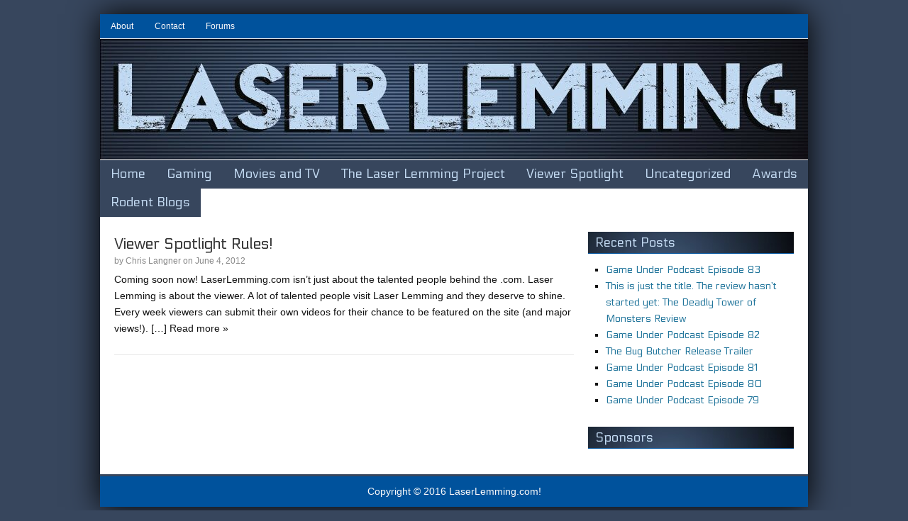

--- FILE ---
content_type: text/html; charset=utf-8
request_url: https://laserlemming.com/category/spotlight/contest-rules/
body_size: 5313
content:
<!DOCTYPE html>
<html lang="en-US">
<head>
  <meta charset="utf-8">
  <link rel="profile" href="https://gmpg.org/xfn/11">
  <meta name="viewport" content="width=device-width, initial-scale=1.0">
  <title>Contest Rules | LaserLemming.com!</title>
  <link rel="Shortcut Icon" href="/wp-content/themes/dynamik/css/images/favicon.jpg" type="image/x-icon">
  <link rel="alternate" type="application/rss+xml" title="LaserLemming.com! » Feed" href="/feed/">
  <link rel="alternate" type="application/rss+xml" title="LaserLemming.com! » Comments Feed" href="/comments/feed/">
  <link rel="alternate" type="application/rss+xml" title="LaserLemming.com! » Contest Rules Category Feed" href="/category/spotlight/contest-rules/feed/">
  <script type="text/javascript">
                        window._wpemojiSettings = {"baseUrl":"http:\/\/s.w.org\/images\/core\/emoji\/72x72\/","ext":".png","source":{"concatemoji":"http:\/\/laserlemming.com\/wp-includes\/js\/wp-emoji-release.min.js?ver=4.2.7"}};
                        !function(a,b,c){function d(a){var c=b.createElement("canvas"),d=c.getContext&&c.getContext("2d");return d&&d.fillText?(d.textBaseline="top",d.font="600 32px Arial","flag"===a?(d.fillText(String.fromCharCode(55356,56812,55356,56807),0,0),c.toDataURL().length>3e3):(d.fillText(String.fromCharCode(55357,56835),0,0),0!==d.getImageData(16,16,1,1).data[0])):!1}function e(a){var c=b.createElement("script");c.src=a,c.type="text/javascript",b.getElementsByTagName("head")[0].appendChild(c)}var f,g;c.supports={simple:d("simple"),flag:d("flag")},c.DOMReady=!1,c.readyCallback=function(){c.DOMReady=!0},c.supports.simple&&c.supports.flag||(g=function(){c.readyCallback()},b.addEventListener?(b.addEventListener("DOMContentLoaded",g,!1),a.addEventListener("load",g,!1)):(a.attachEvent("onload",g),b.attachEvent("onreadystatechange",function(){"complete"===b.readyState&&c.readyCallback()})),f=c.source||{},f.concatemoji?e(f.concatemoji):f.wpemoji&&f.twemoji&&(e(f.twemoji),e(f.wpemoji)))}(window,document,window._wpemojiSettings);
  </script>
  <style type="text/css">
  img.wp-smiley,
  img.emoji {
        display: inline !important;
        border: none !important;
        box-shadow: none !important;
        height: 1em !important;
        width: 1em !important;
        margin: 0 .07em !important;
        vertical-align: -0.1em !important;
        background: none !important;
        padding: 0 !important;
  }
  </style>
  <link rel="stylesheet" id="catalyst_minified_stylesheet-css" href="/wp-content/themes/dynamik/css/dynamik-min.css?ver=1374879577" type="text/css" media="all">
  <link rel="stylesheet" id="gallery_style-css" href="/wp-content/plugins/image-gallery-reloaded/themes/classic/galleria.theme.css?ver=4.2.7" type="text/css" media="all">
  <link rel="stylesheet" id="social-widget-css" href="/wp-content/plugins/social-media-widget/social_widget.css?ver=4.2.7" type="text/css" media="all">
  <link rel="stylesheet" id="colorbox-css" href="/wp-content/plugins/wp-showcase/scripts/colorbox/colorbox.css?ver=1.3" type="text/css" media="all">
  <link rel="stylesheet" id="colorbox-theme-css" href="/wp-content/plugins/wp-showcase/scripts/colorbox/themes/dark.css?ver=1.0" type="text/css" media="all">
  <link rel="stylesheet" id="flexslider-css" href="/wp-content/plugins/wp-showcase/scripts/flexslider/flexslider.css?ver=1.8" type="text/css" media="all">
  <link rel="stylesheet" id="wp-showcase-css" href="/wp-content/plugins/wp-showcase/styles/wp-showcase.css?ver=1.0" type="text/css" media="all">
  <link rel="stylesheet" id="genericons-css" href="/wp-content/plugins/jetpack/_inc/genericons/genericons/genericons.css?ver=3.1" type="text/css" media="all">
  <link rel="stylesheet" id="jetpack_css-css" href="/wp-content/plugins/jetpack/css/jetpack.css?ver=3.5.3" type="text/css" media="all">
  <link rel="stylesheet" id="wppa_style-css" href="/wp-content/plugins/wp-photo-album-plus/theme/wppa-style.css?ver=6-1-9-000" type="text/css" media="all">
  <link rel="stylesheet" id="catalyst_enqueued_google_fonts-css" href="https://fonts.googleapis.com/css?family=Allerta%7C&ver=4.2.7" type="text/css" media="all">
  <script type="text/javascript" src="/wp-includes/js/jquery/jquery.js?ver=1.11.2"></script>
  <script type="text/javascript" src="/wp-includes/js/jquery/jquery-migrate.min.js?ver=1.2.1"></script>
  <script type="text/javascript" src="/wp-includes/js/jquery/jquery.form.min.js?ver=3.37.0"></script>
  <script type="text/javascript" src="/wp-content/plugins/wp-photo-album-plus/wppa.min.js?ver=6-1-9-000"></script>
  <script type="text/javascript" src="/wp-content/plugins/wp-photo-album-plus/wppa-slideshow.min.js?ver=6-1-9-000"></script>
  <script type="text/javascript" src="/wp-content/plugins/wp-photo-album-plus/wppa-ajax-front.min.js?ver=6-1-9-000"></script>
  <script type="text/javascript" src="/wp-content/plugins/wp-photo-album-plus/wppa-popup.min.js?ver=6-1-9-000"></script>
  <script type="text/javascript" src="/wp-content/plugins/wp-photo-album-plus/wppa-touch.min.js?ver=6-1-9-000"></script>
  <script type="text/javascript" src="/wp-content/plugins/wp-photo-album-plus/wppa-init.en.js?ver=20"></script>
  <script type="text/javascript" src="/wp-content/plugins/image-gallery-reloaded/galleria-1.2.8.min.js?ver=4.2.7"></script>
  <script type="text/javascript" src=""></script>
  <script type="text/javascript" src="/wp-content/plugins/wp-showcase/scripts/colorbox/jquery.colorbox-min.js?ver=1.3"></script>
  <script type="text/javascript" src="/wp-content/plugins/wp-showcase/scripts/flexslider/jquery.flexslider-min.js?ver=1.8"></script>
  <script type="text/javascript" src="/wp-content/plugins/wp-showcase/scripts/wp-showcase.js?ver=1.0"></script>
  <link rel="pingback" href="/xmlrpc.php">
  <link rel="EditURI" type="application/rsd+xml" title="RSD" href="/xmlrpc.php?rsd">
  <link rel="wlwmanifest" type="application/wlwmanifest+xml" href="/wp-includes/wlwmanifest.xml">
  <link rel="dns-prefetch" href="//jetpack.wordpress.com">
  <link rel="dns-prefetch" href="//s0.wp.com">
  <link rel="dns-prefetch" href="//s1.wp.com">
  <link rel="dns-prefetch" href="//s2.wp.com">
  <link rel="dns-prefetch" href="//public-api.wordpress.com">
  <link rel="dns-prefetch" href="//0.gravatar.com">
  <link rel="dns-prefetch" href="//1.gravatar.com">
  <link rel="dns-prefetch" href="//2.gravatar.com">
  <style type="text/css">
  img#wpstats{display:none}
  </style>
  <link rel="canonical" href="/category/spotlight/contest-rules/">
  <style type="text/css">
  .recentcomments a{display:inline !important;padding:0 !important;margin:0 !important;}
  </style>
  <link href="https://fonts.googleapis.com/css?family=Electrolize" rel="stylesheet" type="text/css">
  <link href="https://fonts.googleapis.com/css?family=Duru+Sans" rel="stylesheet" type="text/css">
  <script type="text/javascript">
        wppaImageDirectory = "https://laserlemming.com/wp-content/plugins/wp-photo-album-plus/images/";
        wppaWppaUrl = "https://laserlemming.com/wp-content/plugins/wp-photo-album-plus";
        wppaIncludeUrl = "https://laserlemming.com/wp-includes";
        wppaAjaxUrl = "https://laserlemming.com/wp-admin/admin-ajax.php";
        wppaUploadUrl = "https://laserlemming.com/wp-content/uploads/wppa";
  </script>
  <style type="text/css"></style>
  <style type="text/css" media="screen" rel="stylesheet">

        #galleria
        {
                height:460px;
        }
        .galleria-container 
        {
                background:#000000;
        }
        .galleria-stage
        {
                left: 10px;
                right: 10px;
                top: 10px;
                bottom: 60px;
        }
        .galleria-thumbnails-container
        {
                left:10px;
                right:10px;
        }
        .galleria-thumbnails .galleria-image
        {
                border: 1px solid #000000;
                height:40px;
                width:60px;
        }
        .galleria-info-link
        {
                background-color: #000000; 
        }
        .galleria-info-text
        {
                background-color: #000000;
        }
        .galleria-lightbox-shadow
        {
                background:#000000;
        }
        
        .galleria-lightbox-content
        {
                background-color:#FFFFFF;
                left:10px;
                right:10px;
                top:10px;
                bottom:10px;
        }
        .galleria-thumb-nav-right
        {
                background-color:#000000;
        }
        .galleria-thumb-nav-left
        {
                background-color:#000000;
        }
        .galleria-lightbox-image
        {
                left:0;
                right:0;
                bottom:30px;
                top:0;
        }
  </style>
</head>
<body class="archive category category-contest-rules category-24 unknown-os unknown-browser custom-layout right-sidebar justpages logo-image">
  <div id="wrap" class="clearfix">
    <div id="navbar-2-wrap">
      <nav id="navbar-2" class="clearfix" role="navigation">
        <div id="navbar-2-left">
          <ul id="nav-2" class="nav-2 superfish">
            <li id="menu-item-1548" class="menu-item menu-item-type-post_type menu-item-object-page menu-item-1548">
              <a href="/news/">About</a>
            </li>
            <li id="menu-item-1552" class="menu-item menu-item-type-post_type menu-item-object-page menu-item-1552">
              <a href="/contact/">Contact</a>
            </li>
            <li id="menu-item-1553" class="menu-item menu-item-type-custom menu-item-object-custom menu-item-1553">
              <a href="/forums/index.php">Forums</a>
            </li>
          </ul>
</div>
<div id="navbar-2-right" class="navbar-right-search">
          
        </div>
      </nav>
    </div>
    <div id="header-wrap">
      <header id="header" role="banner">
        <div id="header-left">
          <p id="title"><a href="/" title="LaserLemming.com!">LaserLemming.com!</a></p>
          <p id="tagline">Comedy, sketches, gaming, lemmings. You do the math.</p>
        </div>
        <div id="header-right"></div>
      </header>
    </div>
    <div id="navbar-1-wrap">
      <nav id="navbar-1" class="clearfix" role="navigation">
        <div id="navbar-1-left">
          <ul id="nav-1" class="nav-1 superfish">
            <li class="home">
              <a href="/" title="Home">Home</a>
            </li>
            <li class="cat-item cat-item-17">
              <a href="/category/gaming/">Gaming</a>
              <ul class="children">
                <li class="cat-item cat-item-254">
                  <a href="/category/gaming/gaming-news/">Gaming News</a>
                </li>
                <li class="cat-item cat-item-401">
                  <a href="/category/gaming/editorials/">Editorials</a>
                </li>
                <li class="cat-item cat-item-4804">
                  <a href="/category/gaming/previews-gaming/">Previews</a>
                </li>
                <li class="cat-item cat-item-248">
                  <a href="/category/gaming/reviews/">Reviews</a>
                </li>
                <li class="cat-item cat-item-4047">
                  <a href="/category/gaming/gaming-interviews/">Interviews</a>
                </li>
                <li class="cat-item cat-item-251">
                  <a href="/category/gaming/nintendo-gaming/">Nintendo</a>
                </li>
                <li class="cat-item cat-item-252">
                  <a href="/category/gaming/playstation/">Playstation</a>
                </li>
                <li class="cat-item cat-item-253">
                  <a href="/category/gaming/xbox/">Xbox</a>
                </li>
                <li class="cat-item cat-item-296">
                  <a href="/category/gaming/pcgaming/">PC</a>
                </li>
              </ul>
            </li>
            <li class="cat-item cat-item-4031">
              <a href="/category/movies-and-tv/">Movies and TV</a>
              <ul class="children">
                <li class="cat-item cat-item-4032">
                  <a href="/category/movies-and-tv/movies-movies-and-tv/">Movies</a>
                </li>
                <li class="cat-item cat-item-4034">
                  <a href="/category/movies-and-tv/movies-and-tv-reviews/">Reviews</a>
                </li>
              </ul>
            </li>
            <li class="cat-item cat-item-23">
              <a href="/category/llproject/">The Laser Lemming Project</a>
            </li>
            <li class="cat-item cat-item-22 current-cat-parent">
              <a href="/category/spotlight/">Viewer Spotlight</a>
              <ul class="children">
                <li class="cat-item cat-item-24 current-cat">
                  <a href="/category/spotlight/contest-rules/">Contest Rules</a>
                </li>
                <li class="cat-item cat-item-1184">
                  <a href="/category/spotlight/spotlight-winners/">Spotlight Winners</a>
                </li>
              </ul>
            </li>
            <li class="cat-item cat-item-1">
              <a href="/category/uncategorized/">Uncategorized</a>
            </li>
            <li class="cat-item cat-item-133">
              <a href="/category/awards/">Awards</a>
            </li>
            <li class="cat-item cat-item-2143">
              <a href="/category/blogs/">Rodent Blogs</a>
              <ul class="children">
                <li class="cat-item cat-item-2160">
                  <a href="/category/blogs/barsetshirechronicles/">Barsetshire Chronicles</a>
                </li>
                <li class="cat-item cat-item-19">
                  <a href="/category/blogs/cvw/">Chris vs. The World</a>
                </li>
                <li class="cat-item cat-item-3504">
                  <a href="/category/blogs/grumpygamer/">Grumpy Gamer</a>
                </li>
                <li class="cat-item cat-item-2159">
                  <a href="/category/blogs/illogicalconclusions/">Illogical Conclusions</a>
                </li>
                <li class="cat-item cat-item-2469">
                  <a href="/category/blogs/cursedhero/">The Cursed Hero</a>
                </li>
              </ul>
            </li>
          </ul>
        </div>
      </nav>
    </div>
    <div id="container-wrap">
      <div id="container">
        <div id="content-sidebar-wrap">
          <div id="content-wrap">
            <div id="content" class="hfeed" role="main">
              <article class="post-142 post type-post status-publish format-standard hentry category-contest-rules category-spotlight">
                <header class="entry-header">
                  <h2 class="entry-title">Viewer Spotlight Rules!</h2>
                  <div class="byline-meta">
                    by <span class="author vcard"><span class="fn"><a href="/author/admin/" rel="author">Chris Langner</a></span></span> on <time class="date time published" title="2012-06-04T17:24:17+0000">June 4, 2012</time>
                  </div>
                </header>
                <div class="entry-content">
                  <p>Coming soon now! LaserLemming.com isn’t just about the talented people behind the .com. Laser Lemming is about the viewer. A lot of talented people visit Laser Lemming and they deserve to shine. Every week viewers can submit their own videos for their chance to be featured on the site (and major views!). […] Read more »</p>
                </div>
                <footer class="post-meta">
                  <p></p>
                </footer>
              </article>
            </div>
            <div style="clear:both;"></div>
          </div>
          <div id="sidebar-1-wrap">
            <div id="sidebar-1" role="complementary">
             
              <aside id="recent-posts-2" class="widget widget_recent_entries">
                <div class="widget-wrap">
                  <h4 class="widgettitle">Recent Posts</h4>
                  <ul>
                    <li>
                      <a href="/2016/01/30/game-under-podcast-episode-83/">Game Under Podcast Episode 83</a>
                    </li>
                    <li>
                      <a href="/2016/01/26/the-deadly-tower-of-monsters-review/">This is just the title. The review hasn’t started yet: The Deadly Tower of Monsters Review</a>
                    </li>
                    <li>
                      <a href="/2016/01/15/game-under-podcast-episode-82/">Game Under Podcast Episode 82</a>
                    </li>
                    <li>
                      <a href="/2016/01/06/the-bug-butcher-release-trailer/">The Bug Butcher Release Trailer</a>
                    </li>
                    <li>
                      <a href="/2015/12/31/game-under-podcast-episode-81/">Game Under Podcast Episode 81</a>
                    </li>
                    <li>
                      <a href="/2015/12/20/15442/">Game Under Podcast Episode 80</a>
                    </li>
                    <li>
                      <a href="/2015/12/10/15438/">Game Under Podcast Episode 79</a>
                    </li>
                  </ul>
                </div>
              </aside>
              <aside id="aeopt-3" class="widget adsense_plugin_explosion_Widget">
                <div class="widget-wrap">
                  <h4 class="widgettitle">Sponsors</h4>
                  <script type="text/javascript">
                  
                  </script>
                </div>
              </aside>
            </div>
            <div style="clear:both;"></div>
          </div>
        </div>
      </div>
      <div style="clear:both;"></div>
    </div>
    <div style="clear:both;"></div>
    <div id="footer-wrap">
      <footer id="footer" class="clearfix" role="contentinfo">
        <p class="footer-content footer-center"><span class="footer-copyright">Copyright © 2016 LaserLemming.com!</span></p>
      </footer>
    </div>
  </div>
  <script type="text/javascript">
                
                Galleria.configure({
                        debug                   : false, // debug is now off for deployment
                        imageCrop               : true,
                        thumbCrop               : true,
                        carousel                : true,
                        thumbnails              : true,
                        transition              : 'fade',
                        transitionSpeed : 400,
                        thumbEventType  : 'click',
                        autoplay                : false,
                        clicknext               : false,
                        showImagenav    : false,
                        showCounter             : false,
                        lightbox                : false,
                        imagePan                : false,
                        width                   : 660,
                        height                  : 460,
                        showInfo                : true,
                        _toggleInfo             : true
                });
  </script> 
  <script type="text/javascript" data-lf-domain="livefyre.com" id="ncomments_js" src=""></script>
  <div id="wppa-overlay-bg" style="text-align:center; display:none; position:fixed; top:0; left:0; z-index:100090; width:100%; height:2048px; background-color:black;" onclick="wppaOvlOnclick(event)">
    <div id="wppa-ovl-legenda-1" onmouseover="jQuery(this).css('visibility','visible');" onmouseout="jQuery(this).css('visibility','hidden');" style="position:absolute; left:0; top:0; background-color:black;color:#a7a7a7; visibility:visible;">
      Press f for fullscreen.
    </div>
  </div>
  <div id="wppa-overlay-ic" style="position:fixed; top:0; padding-top:10px; z-index:100095; opacity:1; box-shadow:none;" ontouchstart="wppaTouchStart(event, 'wppa-overlay-ic', -1);" ontouchend="wppaTouchEnd(event);" ontouchmove="wppaTouchMove(event);" ontouchcancel="wppaTouchCancel(event);"></div>
<img id="wppa-overlay-sp" alt="spinner" style="position:fixed; top:200px; left:200px; z-index:100100; opacity:1; visibility:hidden; box-shadow:none;" src="/wp-content/plugins/wp-photo-album-plus/images/loading.gif"> 
  <script type="text/javascript">

  jQuery("#wppa-overlay-bg").css({height:window.innerHeight});
                wppaOvlTxtHeight = "auto";
                wppaOvlCloseTxt = "CLOSE";
                wppaOvlOpacity = 0.8;
                wppaOvlOnclickType = "none";
                wppaOvlTheme = "black";
                wppaOvlAnimSpeed = 300;
                wppaOvlSlideSpeed = 5000;
                wppaVer4WindowWidth = 800;
                wppaVer4WindowHeight = 600;
                wppaOvlShowCounter = true;
                
                wppaOvlFontSize = "10";
                
                wppaOvlFontWeight = "bold"
                wppaOvlLineHeight = "12"
                wppaOvlFullLegenda = "Keys: f = next mode; escape = exit; p = previous, n = next, s = start/stop, d = dismiss this notice.";
                wppaOvlFullLegendaSingle = "Keys: f = next mode; escape = exit; d = dismiss this notice.";
                wppaOvlVideoStart = true;
                wppaOvlAudioStart = true;
  </script>
  
  <div style="display:none"></div>
  <script type="text/javascript" src="/wp-content/themes/catalyst/lib/js/navbars/superfish-noarrows.js?ver=1.5.4"></script> 
  <script type="text/javascript" src="/wp-content/themes/catalyst/lib/js/catalyst-responsive.js?ver=1.5.4"></script> 
  <script type="text/javascript" src="https://s0.wp.com/wp-content/js/devicepx-jetpack.js?ver=201605"></script> 
  <script type="text/javascript" src="https://s.gravatar.com/js/gprofiles.js?ver=2016Febaa"></script> 
  <script type="text/javascript">


  
  </script> 
  <script type="text/javascript" src="/wp-content/plugins/jetpack/modules/wpgroho.js?ver=4.2.7"></script> 
  <script type="text/javascript">


        </script>
<script defer src="https://static.cloudflareinsights.com/beacon.min.js/vcd15cbe7772f49c399c6a5babf22c1241717689176015" integrity="sha512-ZpsOmlRQV6y907TI0dKBHq9Md29nnaEIPlkf84rnaERnq6zvWvPUqr2ft8M1aS28oN72PdrCzSjY4U6VaAw1EQ==" data-cf-beacon='{"version":"2024.11.0","token":"7dfee72f863a4c76be4adf096ac6d65e","r":1,"server_timing":{"name":{"cfCacheStatus":true,"cfEdge":true,"cfExtPri":true,"cfL4":true,"cfOrigin":true,"cfSpeedBrain":true},"location_startswith":null}}' crossorigin="anonymous"></script>
</body>
</html>


--- FILE ---
content_type: text/css; charset=
request_url: https://laserlemming.com/wp-content/themes/dynamik/css/dynamik-min.css?ver=1374879577
body_size: 7774
content:
/* This file is auto-generated from the Dynamik Options settings and custom.css content (if file exists). Any direct edits here will be lost if the settings page is saved */
  html,body,div,span,applet,object,iframe,h1,h2,h3,h4,h5,h6,p,blockquote,pre,a,abbr,acronym,address,big,cite,code,del,dfn,em,font,img,ins,kbd,q,s,samp,small,strike,strong,sub,sup,tt,var,b,u,i,center,dl,dt,dd,ol,ul,li,fieldset,form,label,legend,table,caption,tbody,tfoot,thead,tr,th,td{margin:0;padding:0;outline:0;} blockquote:before,blockquote:after,q:before,q:after{content:"";}blockquote,q{quotes:"" "";} .clearfix:after{visibility:hidden;display:block;height:0;font-size:0;line-height:0;content:" ";clear:both;}.clearfix{display:block;} * html .clearfix{height:1%;} *:first-child + html .clearfix{min-height:1%;} article,aside,canvas,details,figcaption,figure,footer,header,hgroup,menu,nav,section,summary{display:block;}  body{background:#37465D;margin:0 auto;color:#111111;font-size:14px;font-family:Arial,sans-serif;line-height:23px;}#wrap{background:#FFFFFF;max-width:998px;border-top:0px solid #000000;border-bottom:0px solid #000000;border-left:0px solid #000000;border-right:0px solid #000000;margin:20px auto 20px;padding:0px 0px 0px 0px;clear:both;-webkit-box-shadow:0px 0px 40px #000000;box-shadow:0px 0px 40px #000000;} a,a:visited{color:#21759B;text-decoration:none;}a:hover{color:#D54E21;text-decoration:underline;}a img{border:none;} img.alignnone{margin:0 0 10px 0 !important;display:inline;}img.alignleft{margin:0 10px 10px 0 !important;display:inline;}img.centered,.aligncenter{margin:0 auto 10px !important;display:block;}img.alignright{margin:0 0 10px 10px !important;display:inline;}.alignleft{margin:0 10px 0 0;float:left;}.alignright{margin:0 0 0 10px;float:right;}.wp-caption{background:#FAFAFA;border:1px solid #E8E8E8;padding:10px 5px 0 5px;text-align:center;}.wp-caption p.wp-caption-text,.catalyst-excerpt-widget .wp-caption p.wp-caption-text{margin:0;padding:0 0 10px !important;color:#111111 !important;font-family:Arial,sans-serif !important;font-size:12px !important;line-height:120%;}.wp-post-image,#sidebar-1 .catalyst-excerpt-widget img,#sidebar-2 .catalyst-excerpt-widget img,#ez-home-sidebar-1 .catalyst-excerpt-widget img{background:#FAFAFA;border:1px solid #E8E8E8;padding:4px !important;}#sidebar-1 .catalyst-excerpt-widget img,#sidebar-2 .catalyst-excerpt-widget img,.ez-widget-area img.wp-post-image{margin-bottom:0 !important;}img.wp-smiley,img.wp-wink{border:none;margin:0;padding:0;float:none;}img#wpstats{width:0;height:0;overflow:hidden;display:none;}.post-format-icon{background:none;margin:0 0 0 10px;float:right;display:block;}.page .post-format-icon{display:none;}body.page-template-template-blog-php .post-format-icon{display:block;} #header-right .widget_search{padding:0;float:right;}.searchform{margin:0;padding:0;display:inline;overflow:hidden;}#sidebar-1 .searchform,#sidebar-2 .searchform{padding:0 10px;}.s{background:#0066C2;border:1px solid #00539E;margin:10px 0;padding:6px 0px 5px 6px;color:#FFFFFF;font-family:'Lucida Console',sans-serif;font-size:10px;display:inline;}#header .s,#navbar-1 .s,#navbar-2 .s{margin:0;}.s,#header .s,#sidebar-1 .s,#sidebar-2 .s{width:200px;}.searchsubmit{background:#00529C;border:1px solid #0066C2;margin:0;padding:6px 6px 5px 6px;color:#CCCCCC;font-family:Arial,sans-serif;font-size:10px;cursor:pointer;}.searchsubmit:hover{background:#E8E8E8;border:1px solid #E8E8E8;} #wp-calendar{margin:0;padding:0;width:100%;}#wp-calendar caption{margin:0;padding:5px 0 0 0;color:#333333;font-size:13px;}#wp-calendar th{color:#333333;}#wp-calendar td{margin:0;padding:2px;text-align:center;}#wp-calendar tfoot td{margin:0;padding:0 0 5px;} #header-wrap{background:#FFFFFF;margin:0 auto;border-top:0px solid #E8E8E8;border-bottom:0px solid #E8E8E8;border-left:0px solid #E8E8E8;border-right:0px solid #E8E8E8;clear:both;}#header{max-width:998px;height:170px;margin:0 auto;padding:0;font-size:12px;float:none;overflow:hidden;}#header-left{max-width:998px;height:170px;padding:26px 0 0 20px;float:left;overflow:hidden;}#title{color:#242424;font-family:Arial,sans-serif;font-size:18px;font-weight:normal;text-decoration:none;}#title a,#title a:visited{color:#242424;text-decoration:none;}#title a:hover{color:#D54E21;text-decoration:none;}#tagline{margin:0;padding:8px 0 0;color:#888888;font-family:Arial,sans-serif;font-size:16px;font-weight:normal;}.logo-image #header #header-left{background:url(images/laserlemminglogo4.jpg) left top no-repeat;margin:0px 0 0 0px;}.logo-image #header-left,.logo-image #header-left #title,.logo-image #header-left #title a{width:998px;height:170px;padding:0;float:left;display:block;text-indent:-9999px;overflow:hidden;}.logo-image #header-left #tagline{display:block;overflow:hidden;}#header-right{max-width:0px;padding:0px 0px 0 0;float:right;}#header-right p{margin:0;padding:0 0 5px 0;}#header-right h4{margin:0;padding:0;color:#333333;font-size:12px;}#header-right img{display:block;}.header-left-full-width #header-left,.header-left-full-width #header-left #title,.header-left-full-width #header-left #title a{width:100%;}  #navbar-1-wrap{background:#37465D;border-top:1px solid #FFFFFF;border-bottom:0px solid #FFFFFF;border-left:0px solid #FFFFFF;border-right:0px solid #FFFFFF;height:40px;margin:0px 0 0px 0;color:#C1D8F0;font-family:'Lucida Console',sans-serif;font-size:18px;line-height:1em;clear:both;font-family:'Electrolize',sans-serif;}#navbar-1{max-width:998px;margin:0 auto;padding:0;float:none;display:block;}#navbar-1-left,#navbar-2-left{margin:0;padding:0;float:left;}#navbar-1-right,#navbar-2-right{margin:0;padding:0;text-transform:none;float:right;}#navbar-1-right{color:#333333;font-family:Verdana,sans-serif;font-size:12px;}#navbar-1-right a,#navbar-1-right a:visited{color:#21759B;text-decoration:none;}#navbar-1-right a:hover{color:#D54E21;text-decoration:underline;}#navbar-1-right.navbar-right-text{padding:10px 10px 0 0;}#navbar-1-right.navbar-right-search{padding:4px 4px 0 0;}#nav-1,#nav-2{margin:0;padding:0;}#nav-1 ul,#nav-2 ul{margin:0;padding:0;float:left;list-style:none;}#nav-1 li,#nav-2 li{margin:0;padding:0;float:left;list-style:none;}#nav-1 li a,#nav-1 li a:link,#nav-1 li a:visited{background:#37465D;border-top:0px solid #E8E8E8;border-bottom:0px solid #E8E8E8;border-left:0px solid #E8E8E8;border-right:0px solid #E8E8E8;margin:0 0px 0 0px;padding:11px 15px 11px 15px;color:#C1D8F0;text-decoration:none;display:block;position:relative;}#nav-1 li a:hover,#nav-1 li a:active{background:#00529C;border-top:0px solid #E8E8E8;border-bottom:0px solid #E8E8E8;border-left:0px solid #E8E8E8;border-right:0px solid #E8E8E8;color:#C1D8F0;text-decoration:none;}#nav-1 li a.sf-with-ul{padding-right:25px;}#nav-1 li a .sf-sub-indicator{top:11px;right:15px;position:absolute;float:right;display:block;overflow:hidden;}#nav-1 li li a .sf-sub-indicator{top:11px;right:10px;}#nav-1 li li a,#nav-1 li li a:link,#nav-1 li li a:visited{background:#37465D;width:150px;border-top:0;border-right:1px solid #37465D;border-bottom:1px solid #37465D;border-left:1px solid #37465D;margin:0px;padding:11px 10px 11px 10px;color:#C1D8F0;text-decoration:none;float:none;}#nav-1 li li a:hover,#nav-1 li li a:active{background:#00529C;color:#C1D8F0;text-decoration:none;}#nav-1 li ul{width:175px;height:auto;margin:0;padding:0;z-index:9999;left:-999em;position:absolute;}#nav-1 li ul ul{margin:-41px 0 0 171px;}#nav-1 li:hover ul ul,#nav-2 li:hover ul ul,#nav-1 li:hover ul ul ul,#nav-2 li:hover ul ul ul{left:-999em;}#nav-1 li:hover ul,#nav-1 li.sfHover ul,#nav-2 li:hover ul,#nav-2 li.sfHover ul,#nav-1 li li:hover ul,#nav-2 li li:hover ul,#nav-1 li li li:hover ul,#nav-2 li li li:hover ul{left:auto;}#nav-1 li:hover,#nav-1 li.sfHover,#nav-2 li:hover,#nav-2 li.sfHover{position:static;}#nav-1 li.current_page_item a,#nav-1 li.current-menu-item a,#nav-1 li.current-cat a{background:#00529C;border-top:0px solid #E8E8E8;border-bottom:0px solid #E8E8E8;border-left:0px solid #E8E8E8;border-right:0px solid #E8E8E8;color:#C1D8F0;text-decoration:none;} #navbar-2-wrap{background:#00529C;border-top:0px solid #E8E8E8;border-bottom:1px solid #E8E8E8;border-left:0px solid #E8E8E8;border-right:0px solid #E8E8E8;height:34px;margin:0px 0 0px 0;color:#FAFAFA;font-family:'Lucida Console',sans-serif;font-size:12px;line-height:1em;clear:both;}#navbar-2{max-width:998px;margin:0 auto;padding:0;float:none;display:block;}#navbar-2-right{color:#333333;font-family:Arial,sans-serif;font-size:14px;}#navbar-2-right a,#navbar-2-right a:visited{color:#21759B;text-decoration:none;}#navbar-2-right a:hover{color:#D54E21;text-decoration:underline;}#navbar-2-right.navbar-right-text{padding:10px 10px 0 0;}#navbar-2-right.navbar-right-search{padding:4px 4px 0 0;}#nav-2 li a,#nav-2 li a:link,#nav-2 li a:visited{background:#00529C;border-top:0px solid #E8E8E8;border-bottom:0px solid #E8E8E8;border-left:0px solid #E8E8E8;border-right:0px solid #E8E8E8;margin:0px 0px 0px 0px;padding:11px 15px 11px 15px;color:#FAFAFA;text-decoration:none;display:block;position:relative;}#nav-2 li a:hover,#nav-2 li a:active{background:#FAFAFA;border-top:0px solid #E8E8E8;border-bottom:0px solid #E8E8E8;border-left:0px solid #E8E8E8;border-right:0px solid #E8E8E8;color:#333333;text-decoration:none;}#nav-2 li a.sf-with-ul{padding-right:25px;}#nav-2 li a .sf-sub-indicator{top:11px;right:15px;position:absolute;float:right;display:block;overflow:hidden;}#nav-2 li li a .sf-sub-indicator{top:11px;right:10px;}#nav-2 li li a,#nav-2 li li a:link,#nav-2 li li a:visited{background:#FFFFFF;width:150px;border-top:0;border-right:1px solid #E8E8E8;border-bottom:1px solid #E8E8E8;border-left:1px solid #E8E8E8;margin:0px;padding:11px 10px 11px 10px;color:#333333;text-decoration:none;float:none;}#nav-2 li li a:hover,#nav-2 li li a:active{background:#FAFAFA;color:#333333;text-decoration:none;}#nav-2 li ul{width:175px;height:auto;margin:0;padding:0;z-index:9999;left:-999em;position:absolute;}#nav-2 li ul ul{margin:-35px 0 0 171px;}#nav-2 li.current_page_item a,#nav-2 li.current-menu-item a,#nav-2 li.current-cat a{background:#FAFAFA;border-top:0px solid #E8E8E8;border-bottom:0px solid #E8E8E8;border-left:0px solid #E8E8E8;border-right:0px solid #E8E8E8;color:#333333;text-decoration:none;} #dropdown-nav-1-wrap,#dropdown-nav-2-wrap{display:none;}.nav-1-chosen-select,.nav-2-chosen-select{width:100%;margin:0;padding:7px;}.nav-1-chosen-select{background:#37465D;border:0px solid #FFFFFF;color:#C1D8F0;font-family:'Lucida Console',sans-serif;font-size:18px;}.nav-2-chosen-select{background:#00529C;border:1px solid #E8E8E8;color:#FAFAFA;font-family:'Lucida Console',sans-serif;font-size:12px;} #container-wrap{background:#FFFFFF;margin:0;padding:20px 20px 20px 20px;clear:both;}#container{max-width:958px;margin:0;padding:0;}#content-sidebar-wrap{width:100%;float:left;}.double-sidebar #content-sidebar-wrap{width:100%;}#content-wrap{width:100%;margin:0;padding:0;float:left;}.left-sidebar #content-wrap,.double-left-sidebar #content-wrap,.double-sidebar #content-wrap{float:right;}.double-sidebar #content-wrap{float:left;}#content-wrap,.left-sidebar #content-wrap,.right-sidebar #content-wrap,.no-sidebar #content-wrap{}#content{margin:0 490px 0 0;padding:0;clear:both;overflow:hidden;}.double-left-sidebar #content{margin:0 0 0 490px;}.right-sidebar #content{margin:0 310px 0 0;}.left-sidebar #content{margin:0 0 0 310px;}.double-sidebar #content{margin:0 180px 0 310px;}.no-sidebar #content{margin:0;}#content,.left-sidebar #content,.right-sidebar #content,.no-sidebar #content{}#content img,#content p img{max-width:100%;height:auto;}#content .nivoSlider img{max-width:none;}#content .post,#content article{background:#FFFFFF;border-top:0px solid #E8E8E8;border-bottom:0px solid #E8E8E8;border-left:0px solid #E8E8E8;border-right:0px solid #E8E8E8;margin:0px 0 20px 0;padding:0px 0px 0px 0px;}#content .page{background:#FFFFFF;border-top:0px solid #E8E8E8;border-bottom:0px solid #E8E8E8;border-left:0px solid #E8E8E8;border-right:0px solid #E8E8E8;margin:0px 0 20px 0;padding:0px 0px 0px 0px;}#content .post p,#content .page p,#content article p{margin:0;padding:0 0 20px;}#content .entry-title{padding:5px 0 0;}#content .archive-template{float:left;width:50%;padding:10px 0;}.entry-content p,.entry-content ul li,.entry-content ol li{color:#111111;font-family:Arial,sans-serif;font-size:14px;}.entry-content a,.entry-content a:visited{color:#21759B;text-decoration:none;}.entry-content a:hover{color:#D54E21;text-decoration:underline;}.breadcrumbs,.taxonomy-title-box,.author-title-box{background:#FFFFFF;border-top:1px solid #E8E8E8;border-bottom:1px solid #E8E8E8;border-left:0px solid #E8E8E8;border-right:0px solid #E8E8E8;margin:0px 0 20px 0;padding:4px 10px 4px 10px;color:#111111;font-family:Arial,sans-serif;font-size:13px;}.breadcrumbs a,.breadcrumbs a:visited,.taxonomy-title-box a,.taxonomy-title-box a:visited,.author-title-box a,.author-title-box a:visited{color:#21759B;text-decoration:none;}.breadcrumbs a:hover,.taxonomy-title-box a:hover,.author-title-box a:hover{color:#D54E21;text-decoration:underline;}#content .taxonomy-title-box h1,#content .author-title-box h1{color:#111111;} #entry-author-info{background:#FAFAFA;border-top:1px solid #E8E8E8;border-bottom:1px solid #E8E8E8;border-left:0px solid #E8E8E8;border-right:0px solid #E8E8E8;margin:20px 0 30px 0;padding:10px 10px 10px 10px;color:#111111;font-family:Arial,sans-serif;font-size:13px;overflow:hidden;clear:both;}#entry-author-info a,#entry-author-info a:visited{color:#21759B !important;text-decoration:none !important;}#entry-author-info a:hover{color:#D54E21 !important;text-decoration:underline !important;}#entry-author-info #author-avatar{background:#FFFFFF;border:1px solid #E8E8E8;width:80px;height:80px;margin:0 10px 0 0;padding:5px;float:left;}#entry-author-info #author-avatar .avatar{width:80px;height:80px;}#entry-author-info #author-description{margin:0;padding:0;}#entry-author-info p{color:#111111;font-family:Arial,sans-serif;font-size:14px;font-weight:bold;padding-bottom:0 !important;} .catalyst-hybrid-odd,.catalyst-hybrid-even{float:left;}.catalyst-hybrid-odd.catalyst-hybrid-columns{clear:both;}.catalyst-hybrid-even.catalyst-hybrid-columns{float:right;}.catalyst-hybrid-odd.catalyst-hybrid-columns,.catalyst-hybrid-even.catalyst-hybrid-columns{width:48%;} #content h1,#content h2,#content h3,#content h4,#content h5,#content h6{margin:0 0 4px;padding:0;font-family:Allerta,sans-serif;font-weight:normal;line-height:120%;font-family:'Electrolize',sans-serif;}#content h1{color:#333333;font-size:22px;}#content h2 a,#content h2 a:visited{color:#37465D;text-decoration:none;}#content h2 a:hover{color:#D54E21;text-decoration:none;}#content h2{color:#333333;font-size:22px;}#content h3{color:#333333;font-size:20px;}#content h4{color:#333333;font-size:18px;}#content h5{color:#333333;font-size:16px;}#content h6{color:#333333;font-size:14px;} #content .sticky{background:#FAFAFA !important;border-top:1px solid #E8E8E8 !important;border-bottom:1px solid #E8E8E8 !important;border-left:0px solid #E8E8E8 !important;border-right:0px solid #E8E8E8 !important;margin:0px 0 30px 0 !important;padding:10px 10px 10px 10px !important;} #content .post ul,#content .page ul,#content article ul,.catalyst-widget-area ul,#content .post ol,#content .page ol,#content article ol,.catalyst-widget-area ol{margin:0;padding:0 0 15px 0;}#content .post ul li,#content .page ul li,#content article ul li,#content .post ol li,#content .page ol li,#content article ol li,.catalyst-widget-area ul li,.catalyst-widget-area ol li{margin:0 0 0 20px;padding:0 0 0px;}#content .post ul li,#content .page ul li,#content article ul li,.catalyst-widget-area ul li{margin:0 0 0 20px;list-style-type:square;}#content .post ul ul,#content .page ul ul,#content article ul ul,.catalyst-widget-area ul ul{padding:0 0 0 20px;}#content .post ol ol,#content .page ol ol,#content article ol ol,.catalyst-widget-area ol ol{padding:0;} #content blockquote{background:#FAFAFA;border-top:1px solid #E8E8E8;border-bottom:1px solid #E8E8E8;border-left:0px solid #E8E8E8;border-right:0px solid #E8E8E8;margin:0 25px 15px 25px;padding:10px 15px 0 15px;}#content blockquote p{color:#111111 !important;font-family:Arial,sans-serif !important;font-size:14px !important;font-family:'Duru Sans',sans-serif;}#content blockquote a,#content blockquote a:visited{color:#21759B !important;text-decoration:none !important;}#content blockquote a:hover{color:#D54E21 !important;text-decoration:underline !important;} .byline-meta{width:100%;margin:0 0 8px;color:#888888;font-family:Arial,sans-serif;font-size:12px;line-height:120%;}.byline-meta a,.byline-meta a:visited{color:#888888;text-decoration:none;}.byline-meta a:hover{color:#888888;text-decoration:underline;}.post-meta{border-top:1px solid #E8E8E8;margin:5px 0 0;padding:5px 0 0;font-style:italic;clear:both;}.post-meta p{color:#333333 !important;font-family:Arial,sans-serif !important;font-size:14px !important;}.post-meta a,.post-meta a:visited{color:#21759B !important;text-decoration:none !important;}.post-meta a:hover{color:#D54E21 !important;text-decoration:underline !important;} .post-nav{width:100%;margin:0;padding:0px 0 0px 0;overflow:hidden;}.post-nav ul{margin:10px 0;padding:0;list-style-type:none;}.post-nav li{display:inline;}.post-nav a,.post-nav a:visited{color:#21759B;font-family:Arial,sans-serif;font-size:14px;text-decoration:none;}.post-nav a:hover{color:#D54E21;text-decoration:underline;}.post-nav li a,.post-nav li a:visited,.post-nav li.disabled,.post-nav li a:hover,.post-nav li.active a{background:#FFFFFF;border:1px solid #E8E8E8;margin:0 0px 0 0px;padding:6px 10px 6px 10px;color:#21759B;font-family:Arial,sans-serif;font-size:14px;text-decoration:none;}.post-nav li.active a,.post-nav li a:hover{background:#FAFAFA;color:#D54E21;text-decoration:none;}.post-nav li a:hover{text-decoration:underline;} .catalyst-widget-area{background:#FFFFFF;border-top:0px solid #E8E8E8;border-bottom:0px solid #E8E8E8;border-left:0px solid #E8E8E8;border-right:0px solid #E8E8E8;float:none;margin:0px 0px 0px 0px;padding:0px 0px 0px 0px;color:#111111;font-family:Arial,sans-serif;font-size:14px;}.catalyst-widget-area h4{padding:0 0 5px !important;color:#111111 !important;font-family:Arial,sans-serif !important;font-size:18px !important;font-weight:normal;line-height:120%;}.catalyst-widget-area a,.catalyst-widget-area a:visited{color:#21759B !important;text-decoration:none !important;}.catalyst-widget-area a:hover{color:#D54E21 !important;text-decoration:underline !important;}.catalyst-widget-area #wp-calendar caption,.catalyst-widget-area #wp-calendar th{color:#111111;} .catalyst-excerpt-widget,#content .catalyst-excerpt-widget{margin:0px 0px 0px 0px;padding:0px 0px 0px 0px;float:left;}.catalyst-excerpt-widget .entry-content p{color:#111111 !important;font-family:Arial,sans-serif !important;font-size:14px !important;}.catalyst-excerpt-widget .entry-content a,.catalyst-excerpt-widget .entry-content a:visited{color:#21759B !important;text-decoration:none !important;}.catalyst-excerpt-widget .entry-content a:hover{color:#D54E21 !important;text-decoration:underline !important;}.catalyst-excerpt-widget h2{margin:0 0 5px;padding:0;color:#333333 !important;font-family:Arial,sans-serif !important;font-size:18px !important;font-weight:normal;line-height:120%;}.catalyst-excerpt-widget h2 a,.catalyst-excerpt-widget h2 a:visited{color:#333333 !important;text-decoration:none !important;}.catalyst-excerpt-widget h2 a:hover{color:#D54E21 !important;text-decoration:none !important;}.catalyst-excerpt-widget .byline-meta{color:#888888;font-family:Arial,sans-serif;font-size:12px;}.catalyst-excerpt-widget .byline-meta a,.catalyst-excerpt-widget .byline-meta a:visited{color:#888888 !important;text-decoration:none !important;}.catalyst-excerpt-widget .byline-meta a:hover{color:#888888 !important;text-decoration:underline !important;} #catalyst-125-ads{width:270px;margin:10px auto 0;padding:0 0 5px;}.catalyst-125-ads-inner{margin-top:5px;}#catalyst-125-ads span,.catalyst-125-ads-inner span{padding:0 5px;} .ez-five-sixths,.ez-four-fifths,.ez-four-sixths,.ez-one-fifth,.ez-one-fourth,.ez-one-half,.ez-one-sixth,.ez-one-third,.ez-three-fifths,.ez-three-fourths,.ez-three-sixths,.ez-two-fifths,.ez-two-fourths,.ez-two-sixths,.ez-two-thirds{padding-left:3%;float:left;}.ez-one-half,.ez-three-sixths,.ez-two-fourths{width:48%;}.ez-one-third,.ez-two-sixths{width:31%;}.ez-four-sixths,.ez-two-thirds{width:65%;}.ez-one-fourth{width:22.5%;}.ez-three-fourths{width:73.5%;}.ez-one-fifth{width:17.4%;}.ez-two-fifths{width:37.8%;}.ez-three-fifths{width:58.2%;}.ez-four-fifths{width:78.6%;}.ez-one-sixth{width:14%;}.ez-five-sixths{width:82%;}.ez-first{padding-left:0 !important;clear:both;}.ez-only{width:100%;padding-left:0 !important;float:left;}.ez-row-wrap{width:100%;margin-bottom:20px;float:left;clear:both;}.ez-row-wrap-border{border-bottom:1px solid #E8E8E8;width:100%;margin-bottom:15px;padding-bottom:15px;float:left;clear:both;}  .ez-widget-area h4{border-bottom:1px solid #E8E8E8;margin:0 0 10px;padding:0 0 5px;color:#111111;font-size:18px;font-weight:normal;}.ez-widget-area ul,.ez-widget-area ol{margin:0;padding:0 0 15px 0;}.ez-widget-area ul li,.ez-widget-area ol li{margin:0 0 0 20px;padding:0;}.ez-widget-area ul li{list-style-type:square;}.ez-widget-area ul ul,.ez-widget-area ol ol{padding:0;} #home-hook-wrap{background:#FFFFFF;border-top:0px solid #E8E8E8;border-bottom:0px solid #E8E8E8;border-left:0px solid #E8E8E8;border-right:0px solid #E8E8E8;padding:20px 20px 20px 20px;clear:both;}#ez-home-container-wrap .post{margin:0 0 20px;}#ez-home-container-wrap .post p{padding:0 0 20px;}#ez-home-container-wrap .page p{padding:0 0 20px;}#ez-home-container-wrap .ez-widget-area img.wp-post-image{margin-bottom:10px !important;}#ez-home-container-wrap .ez-widget-area h4{border-bottom:1px solid #E8E8E8;color:#111111;font-family:Arial,sans-serif;font-size:18px;}#ez-home-container-wrap .ez-widget-area{color:#111111;font-family:Arial,sans-serif;font-size:14px;}#ez-home-container-wrap .ez-widget-area a,#ez-home-container-wrap .ez-widget-area a:visited{color:#21759B;text-decoration:none;}#ez-home-container-wrap .ez-widget-area a:hover{color:#D54E21;text-decoration:underline;}#ez-home-container-wrap .ez-widget-area #wp-calendar caption,#ez-home-container-wrap .ez-widget-area #wp-calendar th{color:#111111;}#ez-home-container-wrap img,#ez-home-container-wrap p img{max-width:100%;height:auto;}#ez-home-container-wrap .nivoSlider img{max-width:none;}body.ez-home-sidebar #ez-home-container-wrap{margin-right:300px;float:left;}body.ez-home-sidebar.home-sidebar-left #ez-home-container-wrap{margin-left:300px;margin-right:0;float:right;}#ez-home-top-container .ez-widget-area,#ez-home-middle-container .ez-widget-area,#ez-home-bottom-container .ez-widget-area{}body.home-top-single #ez-home-top-container .ez-widget-area,body.home-middle-single #ez-home-middle-container .ez-widget-area,body.home-bottom-single #ez-home-bottom-container .ez-widget-area{}body.home-top-double #ez-home-top-container .ez-widget-area,body.home-middle-double #ez-home-middle-container .ez-widget-area,body.home-bottom-double #ez-home-bottom-container .ez-widget-area{}body.ez-home-wide-left-2-3 #ez-home-top-1,body.ez-home-wide-right-2-3 #ez-home-top-2,body.ez-home-wide-left-2-3-3 #ez-home-top-1,body.ez-home-wide-right-2-3-3 #ez-home-top-2,body.ez-home-wide-left-3-2 #ez-home-bottom-1,body.ez-home-wide-right-3-2 #ez-home-bottom-2,body.ez-home-wide-left-3-2-3 #ez-home-middle-1,body.ez-home-wide-right-3-2-3 #ez-home-middle-2,body.ez-home-wide-left-3-3-2 #ez-home-bottom-1,body.ez-home-wide-right-3-3-2 #ez-home-bottom-2{}body.ez-home-sidebar #ez-home-top-container .ez-widget-area,body.ez-home-sidebar #ez-home-middle-container .ez-widget-area,body.ez-home-sidebar #ez-home-bottom-container .ez-widget-area{}body.home-top-single.ez-home-sidebar #ez-home-top-container .ez-widget-area,body.home-middle-single.ez-home-sidebar #ez-home-middle-container .ez-widget-area,body.home-bottom-single.ez-home-sidebar #ez-home-bottom-container .ez-widget-area{}body.home-top-double.ez-home-sidebar #ez-home-top-container .ez-widget-area,body.home-middle-double.ez-home-sidebar #ez-home-middle-container .ez-widget-area,body.home-bottom-double.ez-home-sidebar #ez-home-bottom-container .ez-widget-area{}body.ez-home-wide-left-2-3.ez-home-sidebar #ez-home-top-1,body.ez-home-wide-right-2-3.ez-home-sidebar #ez-home-top-2,body.ez-home-wide-left-2-3-3.ez-home-sidebar #ez-home-top-1,body.ez-home-wide-right-2-3-3.ez-home-sidebar #ez-home-top-2,body.ez-home-wide-left-3-2.ez-home-sidebar #ez-home-bottom-1,body.ez-home-wide-right-3-2.ez-home-sidebar #ez-home-bottom-2,body.ez-home-wide-left-3-2-3.ez-home-sidebar #ez-home-middle-1,body.ez-home-wide-right-3-2-3.ez-home-sidebar #ez-home-middle-2,body.ez-home-wide-left-3-3-2.ez-home-sidebar #ez-home-bottom-1,body.ez-home-wide-right-3-3-2.ez-home-sidebar #ez-home-bottom-2{}.ez-home-container-area{margin:0 0 20px;overflow:hidden;}.ez-home-bottom{margin:0;} #ez-home-slider-container-wrap{margin:0 0 20px;overflow:hidden;}#ez-home-slider-container-wrap,#ez-home-slider{}body.child_home #ez-home-slider-container-wrap,body.child_home #ez-home-slider{}body.slider-inside.ez-home-sidebar #ez-home-slider-container-wrap,body.slider-inside.ez-home-sidebar #ez-home-slider{}body.double-left-sidebar.slider-inside #ez-home-slider-container-wrap,body.double-right-sidebar.slider-inside #ez-home-slider-container-wrap,body.double-sidebar.slider-inside #ez-home-slider-container-wrap,body.left-sidebar.slider-inside #ez-home-slider-container-wrap,body.right-sidebar.slider-inside #ez-home-slider-container-wrap,body.no-sidebar.slider-inside #ez-home-slider-container-wrap,body.double-left-sidebar.slider-inside #ez-home-slider,body.double-right-sidebar.slider-inside #ez-home-slider,body.double-sidebar.slider-inside #ez-home-slider,body.left-sidebar.slider-inside #ez-home-slider,body.right-sidebar.slider-inside #ez-home-slider,body.no-sidebar.slider-inside #ez-home-slider{}body.double-left-sidebar.slider-inside #ez-home-slider-container-wrap{margin:0 0 20px 490px;}body.double-right-sidebar.slider-inside #ez-home-slider-container-wrap{margin:0 490px 20px 0;}body.double-sidebar.slider-inside #ez-home-slider-container-wrap{margin:0 180px 20px 310px;}body.left-sidebar.slider-inside #ez-home-slider-container-wrap{margin:0 0 20px 310px;}body.right-sidebar.slider-inside #ez-home-slider-container-wrap{margin:0 310px 20px 0;}#ez-home-slider{width:100%;height:300px;}#ez-home-slider .nivoSlider img{max-width:none;} #ez-home-sidebar-1-wrap{width:280px;margin-left:-280px;float:right;}body.home-sidebar-left #ez-home-sidebar-1-wrap{margin-left:0;margin-right:-280px;float:left;}#ez-home-sidebar-1 #cat,#ez-home-sidebar-1 .widget_archive select{width:258px;} #ez-feature-top-container-wrap{background:#FFFFFF;border-top:0px solid #E8E8E8;border-bottom:1px solid #E8E8E8;border-left:0px solid #E8E8E8;border-right:0px solid #E8E8E8;}#ez-feature-top-container{max-width:958px;margin:0 auto;padding:20px 20px 20px 20px;}#ez-feature-top-container .ez-widget-area h4{border-bottom:1px solid #E8E8E8;color:#111111;font-family:Arial,sans-serif;font-size:18px;}#ez-feature-top-container .ez-widget-area{color:#111111;font-family:Arial,sans-serif;font-size:14px;}#ez-feature-top-container .ez-widget-area a,#ez-feature-top-container .ez-widget-area a:visited{color:#21759B;text-decoration:none;}#ez-feature-top-container .ez-widget-area a:hover{color:#D54E21;text-decoration:underline;}#ez-feature-top-container .ez-widget-area #wp-calendar caption,#ez-feature-top-container .ez-widget-area #wp-calendar th{color:#111111;}#ez-feature-top-container img,#ez-feature-top-container p img{max-width:100%;height:auto;}#ez-feature-top-container .nivoSlider img{max-width:none;}body.ez-feature-top-1 #ez-feature-top-container .ez-widget-area{}body.ez-feature-top-2 #ez-feature-top-container .ez-widget-area{}body.ez-feature-top-4 #ez-feature-top-container .ez-widget-area{}body.ez-feature-top-wide-left-2 #ez-feature-top-1.ez-widget-area,body.ez-feature-top-wide-right-2 #ez-feature-top-2.ez-widget-area{} #ez-fat-footer-container-wrap,.fat-footer-outside #ez-fat-footer-container-wrap{background:#FAFAFA;border-top:0px solid #E8E8E8;border-bottom:1px solid #E8E8E8;border-left:0px solid #E8E8E8;border-right:0px solid #E8E8E8;}#ez-fat-footer-container-wrap{margin:0 0 5px;}.fat-footer-outside #ez-fat-footer-container-wrap{margin:0;}#ez-fat-footer-container{padding:15px 20px 20px 20px;}#ez-fat-footer-container .ez-widget-area h4{border-bottom:1px solid #E8E8E8;color:#111111;font-family:Arial,sans-serif;font-size:18px;}#ez-fat-footer-container .ez-widget-area{color:#111111;font-family:Arial,sans-serif;font-size:14px;}#ez-fat-footer-container .ez-widget-area a,#ez-fat-footer-container .ez-widget-area a:visited{color:#21759B;text-decoration:none;}#ez-fat-footer-container .ez-widget-area a:hover{color:#D54E21;text-decoration:underline;}#ez-fat-footer-container .ez-widget-area #wp-calendar caption,#ez-fat-footer-container .ez-widget-area #wp-calendar th{color:#111111;}#ez-fat-footer-container img,#ez-fat-footer-container p img{max-width:100%;height:auto;}#ez-fat-footer-container .nivoSlider img{max-width:none;}body.ez-fat-footer-1 #ez-fat-footer-container .ez-widget-area{}body.ez-fat-footer-2 #ez-fat-footer-container .ez-widget-area{}body.ez-fat-footer-4 #ez-fat-footer-container .ez-widget-area{}body.ez-fat-footer-wide-left-2 #ez-fat-footer-1.ez-widget-area,body.ez-fat-footer-wide-right-2 #ez-fat-footer-2.ez-widget-area{} #dual-sidebar-outer{width:470px;margin-left:-470px;float:right;}.double-left-sidebar #dual-sidebar-outer{margin-left:0;margin-right:-470px;float:left;}#dual-sidebar-inner{width:100%;float:left;}#sidebar-1-wrap{width:290px;float:left;}.right-sidebar #sidebar-1-wrap{margin-left:-290px;float:right;}.left-sidebar #sidebar-1-wrap{margin-right:-290px;}.double-sidebar #sidebar-1-wrap{margin-left:-100%;}#sidebar-2-wrap{width:160px;float:right;}.double-sidebar #sidebar-2-wrap{margin-left:-160px;;}#sidebar-1{width:290px;margin:0;padding:0;}#sidebar-2{width:160px;margin:0;padding:0;}#sidebar-1 .widget,#sidebar-2 .widget,#ez-home-sidebar-1 .widget{margin:0 0 15px;padding:0;clear:both;}#sidebar-1,#sidebar-2,#ez-home-sidebar-1{color:#111111;font-family:Arial,sans-serif;font-size:14px;font-family:'Electrolize',sans-serif;}#sidebar-1 a,#sidebar-1 a:visited,#sidebar-2 a,#sidebar-2 a:visited,#ez-home-sidebar-1 a,#ez-home-sidebar-1 a:visited{color:#21759B;text-decoration:none;}#sidebar-1 a:hover,#sidebar-2 a:hover,#ez-home-sidebar-1 a:hover{color:#D54E21;text-decoration:underline;}#sidebar-1 .widget,#sidebar-2 .widget,#ez-home-sidebar-1 .widget{background:#FFFFFF url(images/) top left no-repeat;border-top:0px solid #FFFFFF;border-bottom:0px solid #FFFFFF;border-left:0px solid #FFFFFF;border-right:0px solid #FFFFFF;margin:0px 0 15px 0;}#sidebar-1 h4,#sidebar-2 h4,#ez-home-sidebar-1 h4{background:#00529C url(images/sidebar2.jpg) top left no-repeat;border-top:1px solid #FFFFFF;border-bottom:1px solid #FFFFFF;border-left:0px solid #FFFFFF;border-right:0px solid #FFFFFF;margin:0;padding:4px 5px 4px 10px;color:#C1D8F0;font-family:'Arial Black',sans-serif;font-size:18px;font-weight:normal;font-family:'Electrolize',sans-serif;}#sidebar-1 .widget p,#sidebar-2 .widget p,#ez-home-sidebar-1 .widget p{margin:0;padding:0;}#sidebar-1 .textwidget,#sidebar-2 .textwidget,#sidebar-1 .php-textwidget,#sidebar-2 .php-textwidget,#sidebar-1 .widget_tag_cloud div div,#sidebar-2 .widget_tag_cloud div div,#sidebar-1 .catalyst-excerpt-widget-inner,#sidebar-2 .catalyst-excerpt-widget-inner,#sidebar-1 .author-bio-widget,#sidebar-2 .author-bio-widget,#ez-home-sidebar-1 .textwidget,#ez-home-sidebar-1 .php-textwidget,#ez-home-sidebar-1 .widget_tag_cloud div div,#ez-home-sidebar-1 .catalyst-excerpt-widget-inner,#ez-home-sidebar-1 .author-bio-widget{padding:10px 10px 10px 10px;}#sidebar-1 #wp-calendar caption,#sidebar-2 #wp-calendar caption,#sidebar-1 #wp-calendar th,#sidebar-2 #wp-calendar th,#ez-home-sidebar-1 #wp-calendar caption,#ez-home-sidebar-1 #wp-calendar th{color:#111111;}#cat,.widget_archive select,#sidebar-1 .widget_archive select,#sidebar-2 .widget_archive select,#ez-home-sidebar-1 .widget_archive select{background:#F6F6F6;border:1px solid #E8E8E8;margin:10px 0 10px 10px;padding:3px;font-size:12px;display:inline;}#sidebar-1 #cat,#sidebar-1 .widget_archive select{width:268px;}#sidebar-2 #cat,#sidebar-2 .widget_archive select{width:138px;}#sidebar-1 a img,#sidebar-2 a img,#ez-home-sidebar-1 a img{border:none;margin:0;padding:0;}#sidebar-1 ul li,#sidebar-2 ul li,#ez-home-sidebar-1 ul li{list-style-type:square;}#sidebar-1 ol li,#sidebar-2 ol li,#ez-home-sidebar-1 ol li{list-style-type:decimal;}#sidebar-1 ul,#sidebar-1 ol,#sidebar-2 ul,#sidebar-2 ol,#ez-home-sidebar-1 ul,#ez-home-sidebar-1 ol{margin:0;padding:10px 10px 10px 25px;}#sidebar-1 .searchform,#sidebar-2 .searchform,#ez-home-sidebar-1 .searchform{padding:0 10px 0 10px;}#sidebar-1 ul ul,#sidebar-1 ol ol,#sidebar-2 ul ul,#sidebar-2 ol ol,#ez-home-sidebar-1 ul ul,#ez-home-sidebar-1 ol ol{margin:0;padding:0 0 0 15px;} .widget_pages{color:#111111;font-family:Arial,sans-serif;font-size:14px;}.widget_pages a,.widget_pages a:visited{color:#21759B !important;text-decoration:none !important;}.widget_pages a:hover{color:#D54E21 !important;text-decoration:underline !important;} #comment-wrap{background:#FFFFFF;border:0px solid #E8E8E8;margin:0px 0 0px 0;padding:0px 0px 0px 0px;}#comment,#author,#email,#url{margin:10px 0 5px;padding:3px 0 3px 5px;font-weight:normal;display:inline;}#author,#email,#url{margin:10px 0 0;}#respond{display:block;}#respond:after{visibility:hidden;display:block;height:0;font-size:0;line-height:0;content:" ";clear:both;}#commentform{margin:5px 10px 0 0;}#commentform #author,#commentform #email,#commentform #url{width:200px;}#commentform textarea{width:100%;}#commentform textarea,#commentform #author,#commentform #email,#commentform #url{background:#D7D7DB;border:1px solid #E8E8E8;color:#111111;font-family:Arial,sans-serif;font-size:13px;}#commentform p{margin:5px 0;}#commentform #submit{background:#BABABA;border:1px solid #E8E8E8;width:110px;padding:3px 3px 3px 3px;color:#111111;font-family:Arial,sans-serif;font-size:13px;float:left;cursor:pointer;text-decoration:none;}#commentform #submit:hover{background:#C9C9C9;border:1px solid #E8E8E8;color:#111111;text-decoration:none;}#commentform input{width:200px;margin:5px 5px 1px 0;padding:2px;}.commentlist li .avatar{background:#FFFFFF;border:1px solid #E8E8E8;width:60px;height:60px;margin:0 5px 0 10px;padding:4px;float:right;}.commentlist cite,.commentlist cite a,.commentlist .says{font-size:12px;font-weight:bold;font-style:normal;}.commentlist p{margin:10px 5px 10px 0;font-weight:normal;text-transform:none;}.commentlistmetadata{font-weight:normal;}.comment-body-text,.commentlist p,.reply,#respond p{color:#111111;font-family:Arial,sans-serif;font-size:13px;}#reply-title,.comment-heading{color:#333333 !important;font-family:Arial,sans-serif !important;font-size:18px !important;}.comment-author{color:#111111;font-family:Arial,sans-serif;}.comment-author cite a,.comment-author cite a:visited{color:#21759B;text-decoration:none;}.comment-author cite a:hover{color:#D54E21;text-decoration:underline;}.comment-author cite,.comment-author cite a,.comment-author .says{font-size:13px;}.commentmetadata{color:#21759B;font-family:Arial,sans-serif;font-size:12px;}.commentmetadata a,.commentmetadata a:visited{color:#21759B !important;text-decoration:none !important;}.commentmetadata a:hover{color:#D54E21 !important;text-decoration:underline !important;}.commentlist a,.commentlist a:visited,.comments-nav a,.comments-nav a:visited,#respond a,#respond a:visited{color:#21759B;text-decoration:none;}.commentlist a:hover,.comments-nav a:hover,#respond a:hover{color:#D54E21;text-decoration:underline;}.comment-list,.children{margin:0;padding:0;}.commentlist ol{padding:10px;}.commentlist li{margin:15px 0 10px 0;padding:10px 5px 10px 10px;list-style:none;}.commentlist li ul li{background:#FFFFFF;margin-left:10px;margin-right:-5px;}.nocomments{text-align:center;}.comments-nav{margin:10px 0 40px 0;}.thread-even{background:#E3E3E3;}.thread-odd{background:#FFFFFF;}.even,.alt{border-top:1px solid #E8E8E8;border-bottom:1px solid #E8E8E8;border-left:0px solid #E8E8E8;border-right:0px solid #E8E8E8;}.commentlist .depth-2,.commentlist .depth-3,.commentlist .depth-4,.commentlist .depth-5,.commentlist .depth-6{border-top:1px solid #E8E8E8;border-bottom:1px solid #E8E8E8;border-left:0px solid #E8E8E8;border-right:0;} #footer-wrap{background:#00529C;border-top:3px solid #37465D;border-bottom:0px solid #37465D;border-left:0px solid #37465D;border-right:0px solid #37465D;margin:0 auto;clear:both;}#footer{max-width:998px;height:auto;margin:0 auto;padding:10px 0 10px 0;clear:both;float:none;display:block;}#footer p.footer-content{color:#FAFAFA;font-family:Arial,sans-serif;font-size:14px;}#footer .footer-content a,#footer .footer-content a:visited{color:#888888;text-decoration:none;}#footer .footer-content a:hover{color:#555555;text-decoration:none;}.footer-left{padding:0px 20px 0px 20px !important;float:left;}.footer-right{padding:0px 20px 0px 20px !important;float:right;}.footer-center{padding:0px 0px 0px 0px !important;text-align:center;clear:both;}.catalyst-attribute{font-style:italic;} .homepage #wrap{max-width:998px;}.homepage #header{max-width:998px;}.homepage.header-left-full-width #header-left,.homepage.header-left-full-width #header-left #title,.homepage.header-left-full-width #header-left #title a{width:100%;}.homepage #navbar-1{max-width:998px;}.homepage #navbar-2{max-width:998px;}.homepage #container{max-width:958px;}.homepage #ez-home-slider-container-wrap,.homepage #ez-home-slider{}.homepage #content-sidebar-wrap{width:100%;}.homepage.double-sidebar #content-sidebar-wrap{width:100%;}.homepage #content-wrap,.homepage.left-sidebar #content-wrap,.homepage.right-sidebar #content-wrap,.homepage.no-sidebar #content-wrap{}.homepage #content,.homepage.left-sidebar #content,.homepage.right-sidebar #content,.homepage.no-sidebar #content{}.homepage #content{margin:0 490px 0 0;}.homepage.double-left-sidebar #content{margin:0 0 0 490px;}.homepage.right-sidebar #content{margin:0 310px 0 0;}.homepage.left-sidebar #content{margin:0 0 0 310px;}.homepage.double-sidebar #content{margin:0 180px 0 310px;}.homepage.no-sidebar #content{margin:0;}body.homepage.slider-inside #ez-home-slider-container-wrap,.homepage.slider-inside #ez-home-slider{}body.homepage.double-left-sidebar.slider-inside #ez-home-slider-container-wrap{margin:0 0 20px 490px;}body.homepage.double-right-sidebar.slider-inside #ez-home-slider-container-wrap{margin:0 490px 20px 0;}body.homepage.double-sidebar.slider-inside #ez-home-slider-container-wrap{margin:0 180px 20px 310px;}body.homepage.left-sidebar.slider-inside #ez-home-slider-container-wrap{margin:0 0 20px 310px;}body.homepage.right-sidebar.slider-inside #ez-home-slider-container-wrap{margin:0 310px 20px 0;}.homepage #ez-feature-top-container{max-width:958px;}.homepage #ez-feature-top-container .ez-widget-area{}.homepage.ez-feature-top-1 #ez-feature-top-container .ez-widget-area{}.homepage.ez-feature-top-2 #ez-feature-top-container .ez-widget-area{}.homepage.ez-feature-top-4 #ez-feature-top-container .ez-widget-area{}.homepage.ez-feature-top-wide-left-2 #ez-feature-top-1.ez-widget-area,.homepage.ez-feature-top-wide-right-2 #ez-feature-top-2.ez-widget-area{}.homepage #ez-fat-footer-container .ez-widget-area{}.homepage.ez-fat-footer-1 #ez-fat-footer-container .ez-widget-area{}.homepage.ez-fat-footer-2 #ez-fat-footer-container .ez-widget-area{}.homepage.ez-fat-footer-4 #ez-fat-footer-container .ez-widget-area{}.homepage.ez-fat-footer-wide-left-2 #ez-fat-footer-1.ez-widget-area,.homepage.ez-fat-footer-wide-right-2 #ez-fat-footer-2.ez-widget-area{}.homepage #dual-sidebar-outer{width:470px;margin-left:-470px;}.homepage.double-left-sidebar #dual-sidebar-outer{margin-left:0;margin-right:-470px;}.homepage #sidebar-1-wrap,.homepage #sidebar-1{width:290px;}.homepage.right-sidebar #sidebar-1-wrap{margin-left:-290px;}.homepage.left-sidebar #sidebar-1-wrap{margin-right:-290px;}.homepage.double-sidebar #sidebar-1-wrap{margin-left:-100%;}.homepage #sidebar-2-wrap,.homepage #sidebar-2{width:160px;}.homepage.double-sidebar #sidebar-2-wrap{margin-left:-160px;}.homepage #sidebar-1 #cat{width:268px;}.homepage #sidebar-2 #cat{width:138px;}.homepage #footer{max-width:998px;}.justpages #wrap{max-width:998px;}.justpages #header{max-width:998px;}.justpages.header-left-full-width #header-left,.justpages.header-left-full-width #header-left #title,.justpages.header-left-full-width #header-left #title a{width:100%;}.justpages #navbar-1{max-width:998px;}.justpages #navbar-2{max-width:998px;}.justpages #container{max-width:958px;}.justpages #ez-home-slider-container-wrap,.justpages #ez-home-slider{}.justpages #content-sidebar-wrap{width:100%;}.justpages.double-sidebar #content-sidebar-wrap{width:100%;}.justpages #content-wrap,.justpages.left-sidebar #content-wrap,.justpages.right-sidebar #content-wrap,.justpages.no-sidebar #content-wrap{}.justpages #content,.justpages.left-sidebar #content,.justpages.right-sidebar #content,.justpages.no-sidebar #content{}.justpages #content{margin:0 490px 0 0;}.justpages.double-left-sidebar #content{margin:0 0 0 490px;}.justpages.right-sidebar #content{margin:0 310px 0 0;}.justpages.left-sidebar #content{margin:0 0 0 310px;}.justpages.double-sidebar #content{margin:0 180px 0 310px;}.justpages.no-sidebar #content{margin:0;}body.justpages.slider-inside #ez-home-slider-container-wrap,.justpages.slider-inside #ez-home-slider{}body.justpages.double-left-sidebar.slider-inside #ez-home-slider-container-wrap{margin:0 0 20px 490px;}body.justpages.double-right-sidebar.slider-inside #ez-home-slider-container-wrap{margin:0 490px 20px 0;}body.justpages.double-sidebar.slider-inside #ez-home-slider-container-wrap{margin:0 180px 20px 310px;}body.justpages.left-sidebar.slider-inside #ez-home-slider-container-wrap{margin:0 0 20px 310px;}body.justpages.right-sidebar.slider-inside #ez-home-slider-container-wrap{margin:0 310px 20px 0;}.justpages #ez-feature-top-container{max-width:958px;}.justpages #ez-feature-top-container .ez-widget-area{}.justpages.ez-feature-top-1 #ez-feature-top-container .ez-widget-area{}.justpages.ez-feature-top-2 #ez-feature-top-container .ez-widget-area{}.justpages.ez-feature-top-4 #ez-feature-top-container .ez-widget-area{}.justpages.ez-feature-top-wide-left-2 #ez-feature-top-1.ez-widget-area,.justpages.ez-feature-top-wide-right-2 #ez-feature-top-2.ez-widget-area{}.justpages #ez-fat-footer-container .ez-widget-area{}.justpages.ez-fat-footer-1 #ez-fat-footer-container .ez-widget-area{}.justpages.ez-fat-footer-2 #ez-fat-footer-container .ez-widget-area{}.justpages.ez-fat-footer-4 #ez-fat-footer-container .ez-widget-area{}.justpages.ez-fat-footer-wide-left-2 #ez-fat-footer-1.ez-widget-area,.justpages.ez-fat-footer-wide-right-2 #ez-fat-footer-2.ez-widget-area{}.justpages #dual-sidebar-outer{width:470px;margin-left:-470px;}.justpages.double-left-sidebar #dual-sidebar-outer{margin-left:0;margin-right:-470px;}.justpages #sidebar-1-wrap,.justpages #sidebar-1{width:290px;}.justpages.right-sidebar #sidebar-1-wrap{margin-left:-290px;}.justpages.left-sidebar #sidebar-1-wrap{margin-right:-290px;}.justpages.double-sidebar #sidebar-1-wrap{margin-left:-100%;}.justpages #sidebar-2-wrap,.justpages #sidebar-2{width:160px;}.justpages.double-sidebar #sidebar-2-wrap{margin-left:-160px;}.justpages #sidebar-1 #cat{width:268px;}.justpages #sidebar-2 #cat{width:138px;}.justpages #footer{max-width:998px;} @media only screen and (max-width:998px){.homepage.double-left-sidebar #container-wrap,.homepage.double-right-sidebar #container-wrap,.homepage.left-sidebar #container-wrap,.homepage.right-sidebar #container-wrap,.homepage.double-sidebar #container-wrap{padding-bottom:0;}.homepage #content,.homepage.left-sidebar #content,.homepage.right-sidebar #content,.homepage.double-left-sidebar #content,.homepage.double-sidebar #content{margin:0;}.homepage #dual-sidebar-outer,.homepage.double-left-sidebar #dual-sidebar-outer{width:100%;margin:20px 0 0;float:left;}.homepage.right-sidebar #sidebar-1-wrap,.homepage.left-sidebar #sidebar-1-wrap,.homepage.double-sidebar #sidebar-1-wrap{width:100%;margin:20px 0 0;}.homepage #sidebar-1,.homepage.double-left-sidebar #sidebar-1,.homepage.right-sidebar #sidebar-1,.homepage.left-sidebar #sidebar-1,.homepage.double-sidebar #sidebar-1,.homepage #sidebar-2,.homepage.double-left-sidebar #sidebar-2,.homepage.double-sidebar #sidebar-2{width:100%;}.homepage #ez-home-slider.ez-widget-area,.homepage.slider-inside #ez-home-slider.ez-widget-area{padding-bottom:0;}.homepage #ez-feature-top-container,.homepage #ez-fat-footer-container{margin:0 auto;padding-bottom:0;float:left;}.homepage#ez-feature-top-container .ez-widget-area,.homepage#ez-fat-footer-container .ez-widget-area{width:100%;padding-bottom:20px;padding-left:0 !important;}body.homepage.double-left-sidebar.slider-inside #ez-home-slider-container-wrap,body.homepage.double-right-sidebar.slider-inside #ez-home-slider-container-wrap,body.homepage.double-sidebar.slider-inside #ez-home-slider-container-wrap,body.homepage.left-sidebar.slider-inside #ez-home-slider-container-wrap,body.homepage.right-sidebar.slider-inside #ez-home-slider-container-wrap{margin:0 0 20px;}}@media only screen and (min-width:768px) and (max-width:998px){.homepage.double-sidebar #sidebar-2-wrap{margin:20px 0 0;}.homepage #sidebar-1-wrap,.homepage.double-left-sidebar #sidebar-1-wrap,.homepage.double-sidebar #sidebar-1-wrap,.homepage #sidebar-2-wrap,.homepage.double-left-sidebar #sidebar-2-wrap,.homepage.double-sidebar #sidebar-2-wrap{width:48.7%;}}@media only screen and (max-width:767px){.homepage #sidebar-1-wrap,.homepage.double-left-sidebar #sidebar-1-wrap,.homepage.double-sidebar #sidebar-1-wrap,.homepage #sidebar-2-wrap,.homepage.double-left-sidebar #sidebar-2-wrap,.homepage.double-sidebar #sidebar-2-wrap{width:100%;}} @media only screen and (max-width:998px){.justpages.double-left-sidebar #container-wrap,.justpages.double-right-sidebar #container-wrap,.justpages.left-sidebar #container-wrap,.justpages.right-sidebar #container-wrap,.justpages.double-sidebar #container-wrap{padding-bottom:0;}.justpages #content,.justpages.left-sidebar #content,.justpages.right-sidebar #content,.justpages.double-left-sidebar #content,.justpages.double-sidebar #content{margin:0;}.justpages #dual-sidebar-outer,.justpages.double-left-sidebar #dual-sidebar-outer{width:100%;margin:20px 0 0;float:left;}.justpages.right-sidebar #sidebar-1-wrap,.justpages.left-sidebar #sidebar-1-wrap,.justpages.double-sidebar #sidebar-1-wrap{width:100%;margin:20px 0 0;}.justpages #sidebar-1,.justpages.double-left-sidebar #sidebar-1,.justpages.right-sidebar #sidebar-1,.justpages.left-sidebar #sidebar-1,.justpages.double-sidebar #sidebar-1,.justpages #sidebar-2,.justpages.double-left-sidebar #sidebar-2,.justpages.double-sidebar #sidebar-2{width:100%;}.justpages #ez-home-slider.ez-widget-area,.justpages.slider-inside #ez-home-slider.ez-widget-area{padding-bottom:0;}.justpages #ez-feature-top-container,.justpages #ez-fat-footer-container{margin:0 auto;padding-bottom:0;float:left;}.justpages#ez-feature-top-container .ez-widget-area,.justpages#ez-fat-footer-container .ez-widget-area{width:100%;padding-bottom:20px;padding-left:0 !important;}body.justpages.double-left-sidebar.slider-inside #ez-home-slider-container-wrap,body.justpages.double-right-sidebar.slider-inside #ez-home-slider-container-wrap,body.justpages.double-sidebar.slider-inside #ez-home-slider-container-wrap,body.justpages.left-sidebar.slider-inside #ez-home-slider-container-wrap,body.justpages.right-sidebar.slider-inside #ez-home-slider-container-wrap{margin:0 0 20px;}}@media only screen and (min-width:768px) and (max-width:998px){.justpages.double-sidebar #sidebar-2-wrap{margin:20px 0 0;}.justpages #sidebar-1-wrap,.justpages.double-left-sidebar #sidebar-1-wrap,.justpages.double-sidebar #sidebar-1-wrap,.justpages #sidebar-2-wrap,.justpages.double-left-sidebar #sidebar-2-wrap,.justpages.double-sidebar #sidebar-2-wrap{width:48.7%;}}@media only screen and (max-width:767px){.justpages #sidebar-1-wrap,.justpages.double-left-sidebar #sidebar-1-wrap,.justpages.double-sidebar #sidebar-1-wrap,.justpages #sidebar-2-wrap,.justpages.double-left-sidebar #sidebar-2-wrap,.justpages.double-sidebar #sidebar-2-wrap{width:100%;}} @media screen and (min-device-width:320px) and (max-device-width:1024px){ html{-webkit-text-size-adjust:none;}}@media only screen and (max-width:998px){#wrap{margin:0 auto;border:0;-webkit-border-radius:0;border-radius:0;-webkit-box-shadow:none;box-shadow:none;}#header{height:auto;}#header-left{height:144px;padding-left:0;text-align:center;float:none;}#header-left,#header-right{max-width:none;width:100%;}#header-right{padding:0;}.logo-image #header #header-left{margin:0 auto;float:none;}#navbar-1-wrap,#navbar-2-wrap{height:auto;}#navbar-1-left,#navbar-2-left{width:100%;}#navbar-1-right,#navbar-2-right{display:none;}ul#nav-1,ul#nav-2{float:none;text-align:center;}#nav-1 li,#nav-2 li{display:inline-block;float:none;}#nav-1 li li,#nav-2 li li{text-align:left;}.catalyst-hybrid-odd.catalyst-hybrid-columns,.catalyst-hybrid-even.catalyst-hybrid-columns{width:100%;}.double-left-sidebar #container-wrap,.double-right-sidebar #container-wrap,.left-sidebar #container-wrap,.right-sidebar #container-wrap,.double-sidebar #container-wrap{padding-bottom:0;}#content,.left-sidebar #content,.right-sidebar #content,.double-left-sidebar #content,.double-sidebar #content{margin:0;}#dual-sidebar-outer,.double-left-sidebar #dual-sidebar-outer{width:100%;margin:20px 0 0;float:left;}.right-sidebar #sidebar-1-wrap,.left-sidebar #sidebar-1-wrap,.double-sidebar #sidebar-1-wrap{width:100%;margin:20px 0 0;}#sidebar-1,.double-left-sidebar #sidebar-1,.right-sidebar #sidebar-1,.left-sidebar #sidebar-1,.double-sidebar #sidebar-1,#sidebar-2,.double-left-sidebar #sidebar-2,.double-sidebar #sidebar-2{width:100%;}#catalyst-125-ads{margin:0 0 0 5px;}#ez-home-container-wrap,#ez-home-sidebar-1-wrap{width:100%;}#ez-home-sidebar-1-wrap{margin:20px 0 0;float:left;}.ez-five-sixths,.ez-four-fifths,.ez-four-sixths,.ez-one-fifth,.ez-one-fourth,.ez-one-half,.ez-one-sixth,.ez-one-third,.ez-three-fifths,.ez-three-fourths,.ez-three-sixths,.ez-two-fifths,.ez-two-fourths,.ez-two-sixths,.ez-two-thirds{width:100%;padding:0 0 20px;}#ez-home-slider.ez-widget-area,.slider-inside #ez-home-slider.ez-widget-area{padding-bottom:0;}#home-hook-wrap{padding-bottom:0;}#ez-home-container-wrap,.ez-home-container-area,#ez-feature-top-container,#ez-fat-footer-container{margin:0 auto;padding-bottom:0;}#ez-home-container-wrap .ez-widget-area,#ez-feature-top-container .ez-widget-area,#ez-fat-footer-container .ez-widget-area{width:100%;padding-bottom:20px;padding-left:0 !important;}#ez-home-sidebar-1-wrap{margin:0;}body.double-left-sidebar.slider-inside #ez-home-slider-container-wrap,body.double-right-sidebar.slider-inside #ez-home-slider-container-wrap,body.double-sidebar.slider-inside #ez-home-slider-container-wrap,body.left-sidebar.slider-inside #ez-home-slider-container-wrap,body.right-sidebar.slider-inside #ez-home-slider-container-wrap{margin:0 0 20px;}.footer-left,.footer-right{padding:0;float:none;text-align:center;clear:both;}}@media only screen and (min-width:768px) and (max-width:998px){.double-sidebar #sidebar-2-wrap{margin:20px 0 0;}#sidebar-1-wrap,.double-left-sidebar #sidebar-1-wrap,.double-sidebar #sidebar-1-wrap,#sidebar-2-wrap,.double-left-sidebar #sidebar-2-wrap,.double-sidebar #sidebar-2-wrap{width:48.7%;}}@media only screen and (min-width:480px) and (max-width:998px){}@media only screen and (max-width:767px){#sidebar-1-wrap,.double-left-sidebar #sidebar-1-wrap,.double-sidebar #sidebar-1-wrap,#sidebar-2-wrap,.double-left-sidebar #sidebar-2-wrap,.double-sidebar #sidebar-2-wrap{width:100%;}}@media only screen and (min-width:480px) and (max-width:767px){}@media only screen and (max-width:479px){} @media only screen and (max-width:998px){}@media only screen and (min-width:768px) and (max-width:998px){}@media only screen and (min-width:480px) and (max-width:998px){}@media only screen and (max-width:767px){}@media only screen and (min-width:480px) and (max-width:767px){}@media only screen and (max-width:479px){}

--- FILE ---
content_type: application/x-javascript; charset=
request_url: https://laserlemming.com/wp-content/plugins/wp-photo-album-plus/wppa-slideshow.min.js?ver=6-1-9-000
body_size: 8360
content:
// wppa-slideshow.js
//
// Contains slideshow modules
// Dependancies: wppa.js and default wp jQuery library
// 

var wppaJsSlideshowVersion='6.1.9';function wppaStoreSlideInfo(mocc,id,url,size,width,height,fullname,name,desc,photoid,avgrat,discount,myrat,rateurl,linkurl,linktitle,linktarget,iwtimeout,commenthtml,iptchtml,exifhtml,lbtitle,shareurl,smhtml,ogdsc,hiresurl,videohtml,audiohtml){var cursor;desc=wppaRepairScriptTags(desc);if(!_wppaSlides[mocc]||'0'==id){_wppaSlides[mocc]=[];_wppaNames[mocc]=[];_wppaFullNames[mocc]=[];_wppaDsc[mocc]=[];_wppaOgDsc[mocc]=[];_wppaCurIdx[mocc]=-1;_wppaNxtIdx[mocc]=0;if(parseInt(iwtimeout)>0)_wppaTimeOut[mocc]=parseInt(iwtimeout);else _wppaTimeOut[mocc]=wppaSlideShowTimeOut;_wppaSSRuns[mocc]=false;_wppaTP[mocc]=-2;_wppaFg[mocc]=0;_wppaIsBusy[mocc]=false;_wppaFirst[mocc]=true;_wppaId[mocc]=[];_wppaAvg[mocc]=[];_wppaDisc[mocc]=[];_wppaMyr[mocc]=[];_wppaVRU[mocc]=[];_wppaLinkUrl[mocc]=[];_wppaLinkTitle[mocc]=[];_wppaLinkTarget[mocc]=[];_wppaCommentHtml[mocc]=[];_wppaIptcHtml[mocc]=[];_wppaExifHtml[mocc]=[];_wppaUrl[mocc]=[];_wppaSkipRated[mocc]=false;_wppaLbTitle[mocc]=[];_wppaDidGoto[mocc]=false;wppaSlidePause[mocc]=false;_wppaShareUrl[mocc]=[];_wppaShareHtml[mocc]=[];_wppaFilmNoMove[mocc]=false;_wppaHiresUrl[mocc]=[];_wppaIsVideo[mocc]=[];_wppaVideoHtml[mocc]=[];_wppaAudioHtml[mocc]=[];_wppaVideoNatWidth[mocc]=[];_wppaVideoNatHeight[mocc]=[];wppaVideoPlaying[mocc]=false;wppaAudioPlaying[mocc]=false;}
cursor='default';if(linkurl!=''){cursor='pointer';}
else if('wppa'==wppaLightBox[mocc]){cursor='url( '+wppaImageDirectory+wppaMagnifierCursor+' ),pointer';}
_wppaIsVideo[mocc][id]=(''!=videohtml);if(_wppaIsVideo[mocc][id]){_wppaSlides[mocc][id]=' alt="'+wppaTrimAlt(name)+'" class="theimg theimg-'+mocc+' big" ';if(wppaSlideVideoStart&&wppaLightBox[mocc]==''){_wppaSlides[mocc][id]+=' autoplay ';}}
else{_wppaSlides[mocc][id]=' src="'+url+'" alt="'+wppaTrimAlt(name)+'" class="theimg theimg-'+mocc+' big" ';}
if(wppaSlideSwipe){_wppaSlides[mocc][id]+='ontouchstart="wppaTouchStart( event, this.id, '+mocc+' );"  ontouchend="wppaTouchEnd( event );" ontouchmove="wppaTouchMove( event );" ontouchcancel="wppaTouchCancel( event );" ';}
if(!wppaAutoColumnWidth[mocc])_wppaSlides[mocc][id]+='width="'+width+'" height="'+height+'" ';if(_wppaIsVideo[mocc][id]){var controls;controls='wppa'==wppaLightBox[mocc]?'':'controls';_wppaSlides[mocc][id]+='style="'+size+'; cursor:'+cursor+'; display:none;" '+controls+'>'+videohtml+'</video>';}
else{_wppaSlides[mocc][id]+='style="'+size+'; cursor:'+cursor+'; display:none; vertical-align:middle;">';}
_wppaFullNames[mocc][id]=fullname;_wppaNames[mocc][id]=name;_wppaDsc[mocc][id]=desc;_wppaOgDsc[mocc][id]=ogdsc;_wppaId[mocc][id]=photoid;_wppaAvg[mocc][id]=avgrat;_wppaDisc[mocc][id]=discount;_wppaMyr[mocc][id]=myrat;_wppaVRU[mocc][id]=rateurl;_wppaLinkUrl[mocc][id]=linkurl;_wppaLinkTitle[mocc][id]=linktitle;if(linktarget!=''){_wppaLinkTarget[mocc][id]=linktarget;}
else if(wppaSlideBlank[mocc]){_wppaLinkTarget[mocc][id]='_blank';}
else{_wppaLinkTarget[mocc][id]='_self';}
_wppaCommentHtml[mocc][id]=commenthtml;_wppaIptcHtml[mocc][id]=iptchtml;_wppaExifHtml[mocc][id]=exifhtml;_wppaUrl[mocc][id]=url;_wppaLbTitle[mocc][id]=wppaRepairScriptTags(lbtitle);_wppaShareUrl[mocc][id]=shareurl;_wppaShareHtml[mocc][id]=wppaRepairScriptTags(smhtml);_wppaHiresUrl[mocc][id]=hiresurl;_wppaVideoHtml[mocc][id]=videohtml;_wppaAudioHtml[mocc][id]=audiohtml;_wppaVideoNatWidth[mocc][id]=width;_wppaVideoNatHeight[mocc][id]=height;}
function wppaSpeed(mocc,faster){if(_wppaSSRuns[mocc]){_wppaSpeed(mocc,faster);}}
function wppaStopShow(mocc){if(_wppaSSRuns[mocc]){_wppaStop(mocc);}}
function wppaStartStop(mocc,index){if(_wppaIsBusy[mocc]){_wppaTP[mocc]=index;}
else{if(_wppaSSRuns[mocc]){_wppaStop(mocc);}
else{_wppaStart(mocc,index);}}}
function wppaBbb(mocc,where,act){if(!_wppaSSRuns[mocc]){_wppaBbb(mocc,where,act);}}
function wppaUbb(mocc,where,act){_wppaUbb(mocc,where,act);}
function wppaRateIt(mocc,value){_wppaRateIt(mocc,value);}
function wppaPrev(mocc){_wppaDidGoto[mocc]=true;if(!_wppaSSRuns[mocc]){_wppaPrev(mocc);}}
function wppaPrevN(mocc,n){_wppaDidGoto[mocc]=true;if(!_wppaSSRuns[mocc]){_wppaPrevN(mocc,n);}}
function wppaFirst(mocc){_wppaDidGoto[mocc]=true;if(!_wppaSSRuns[mocc]){_wppaGoto(mocc,0);}}
function wppaNext(mocc){_wppaDidGoto[mocc]=true;if(!_wppaSSRuns[mocc]){_wppaNext(mocc);}}
function wppaNextN(mocc,n){_wppaDidGoto[mocc]=true;if(!_wppaSSRuns[mocc]){_wppaNextN(mocc,n);}}
function wppaLast(mocc){_wppaDidGoto[mocc]=true;if(!_wppaSSRuns[mocc]){_wppaGoto(mocc,_wppaSlides[mocc].length-1);}}
function wppaFollowMe(mocc,idx){if(!_wppaSSRuns[mocc]){_wppaFollowMe(mocc,idx);}}
function wppaLeaveMe(mocc,idx){if(!_wppaSSRuns[mocc]){_wppaLeaveMe(mocc,idx);}}
function wppaGoto(mocc,idx){_wppaDidGoto[mocc]=true;if(!_wppaSSRuns[mocc]){_wppaGoto(mocc,idx);}}
function wppaGotoFilmNoMove(mocc,idx){_wppaDidGoto[mocc]=true;if(!_wppaSSRuns[mocc]){_wppaFilmNoMove[mocc]=true;_wppaGoto(mocc,idx);}}
function wppaGotoKeepState(mocc,idx){if(_wppaNxtIdx[mocc]==idx)return;_wppaDidGoto[mocc]=true;_wppaGotoKeepState(mocc,idx);}
function _wppaGotoKeepState(mocc,idx){if(_wppaSSRuns[mocc]){_wppaGotoRunning(mocc,idx);}
else{_wppaGoto(mocc,idx);}}
function wppaGotoRunning(mocc,idx){_wppaDidGoto[mocc]=true;_wppaGotoRunning(mocc,idx);}
function wppaValidateComment(mocc){return _wppaValidateComment(mocc);}
function _wppaNextSlide(mocc,mode){var fg=_wppaFg[mocc];var bg=1-fg;if((wppaVideoPlaying[mocc]||wppaAudioPlaying[mocc])&&_wppaSSRuns[mocc]){setTimeout('_wppaNextSlide( '+mocc+', \''+mode+'\' )',500);return;}
wppaStopVideo(mocc);wppaStopAudio();if('auto'==mode){if(wppaSlidePause[mocc]){jQuery('#theimg'+fg+'-'+mocc).attr("title",wppaSlidePause[mocc]);setTimeout('_wppaNextSlide( '+mocc+', "auto" )',250);return;}}
if(!_wppaSSRuns[mocc]&&'auto'==mode)return;if(!_wppaSlides[mocc])return;if(_wppaSlides[mocc].length<2&&!_wppaFirst[mocc])return;if(!_wppaSSRuns[mocc]&&'reset'==mode){_wppaSSRuns[mocc]=true;__wppaOverruleRun=false;}
_wppaVoteInProgress=false;_wppaIsBusy[mocc]=true;if(_wppaSSRuns[mocc])_wppaShowMetaData(mocc,'hide');if(_wppaSSRuns[mocc]){_wppaNxtIdx[mocc]=_wppaCurIdx[mocc]+1;if(_wppaNxtIdx[mocc]==_wppaSlides[mocc].length)_wppaNxtIdx[mocc]=0;}
jQuery('#geodiv-'+mocc+'-'+_wppaId[mocc][_wppaCurIdx[mocc]]).css({display:'none'});jQuery('#geodiv-'+mocc+'-'+_wppaId[mocc][_wppaNxtIdx[mocc]]).css({display:''});if(typeof(_wppaLat)!='undefined'){if(_wppaLat[mocc]){if(_wppaLat[mocc][_wppaId[mocc][_wppaNxtIdx[mocc]]]){jQuery('#map-canvas-'+mocc).css('display','');wppaGeoInit(mocc,_wppaLat[mocc][_wppaId[mocc][_wppaNxtIdx[mocc]]],_wppaLon[mocc][_wppaId[mocc][_wppaNxtIdx[mocc]]]);}
else jQuery('#map-canvas-'+mocc).css('display','none');}
else jQuery('#map-canvas-'+mocc).css('display','none');}
else jQuery('#map-canvas-'+mocc).css('display','none');jQuery('[id^=wppa-numbar-'+mocc+'-]').css({backgroundColor:wppaBGcolorNumbar,borderColor:wppaBcolorNumbar,fontFamily:wppaFontFamilyNumbar,fontSize:wppaFontSizeNumbar,color:wppaFontColorNumbar,fontWeight:wppaFontWeightNumbar});jQuery("#wppa-numbar-"+mocc+"-"+_wppaNxtIdx[mocc]).css({backgroundColor:wppaBGcolorNumbarActive,borderColor:wppaBcolorNumbarActive,fontFamily:wppaFontFamilyNumbarActive,fontSize:wppaFontSizeNumbarActive,color:wppaFontColorNumbarActive,fontWeight:wppaFontWeightNumbarActive});if(_wppaSlides[mocc].length>wppaNumbarMax){jQuery('[id^=wppa-numbar-'+mocc+'-]').html(' . ');jQuery("#wppa-numbar-"+mocc+"-"+_wppaNxtIdx[mocc]).html(' '+(_wppaNxtIdx[mocc]+1)+' ');}
if(_wppaFirst[mocc]){if(_wppaCurIdx[mocc]!=-1){wppaMakeTheSlideHtml(mocc,'0',_wppaCurIdx[mocc]);}
wppaMakeTheSlideHtml(mocc,'1',_wppaNxtIdx[mocc]);jQuery("#imagedesc-"+mocc).html(_wppaDsc[mocc][_wppaCurIdx[mocc]]);jQuery("#imagetitle-"+mocc).html(wppaMakeNameHtml(mocc));jQuery("#wppa-comments-"+mocc).html(_wppaCommentHtml[mocc][_wppaCurIdx[mocc]]);jQuery("#iptc-"+mocc).html(_wppaIptcHtml[mocc][_wppaCurIdx[mocc]]);jQuery("#exif-"+mocc).html(_wppaExifHtml[mocc][_wppaCurIdx[mocc]]);if(wppaIsMini[mocc]||wppaGetContainerWidth(mocc)<wppaMiniTreshold){jQuery('#prev-arrow-'+mocc).html('&laquo;&nbsp;'+wppaPrevP);jQuery('#next-arrow-'+mocc).html(wppaNextP+'&nbsp;&raquo;');jQuery('#wppa-avg-rat-'+mocc).html(wppaAvgRat);jQuery('#wppa-my-rat-'+mocc).html(wppaMyRat);}
else{jQuery('#prev-arrow-'+mocc).html('&laquo;&nbsp;'+wppaPreviousPhoto);jQuery('#next-arrow-'+mocc).html(wppaNextPhoto+'&nbsp;&raquo;');jQuery('#wppa-avg-rat-'+mocc).html(wppaAvgRating);jQuery('#wppa-my-rat-'+mocc).html(wppaMyRating);}}
else{wppaMakeTheSlideHtml(mocc,bg,_wppaNxtIdx[mocc]);}
_wppaLoadSpinner(mocc);_wppaFirst[mocc]=false;_wppaCheckRewind(mocc);wppaColWidth[mocc]=0;_wppaDoAutocol(mocc);setTimeout('_wppaNextSlide_2( '+mocc+' )',10);}
function _wppaNextSlide_2(mocc){var fg=_wppaFg[mocc];var bg=1-fg;var elm=document.getElementById('theimg'+bg+"-"+mocc);if(elm){if(1==elm.nodeType){if('IMG'==elm.nodeName){if(!elm.complete){setTimeout('_wppaNextSlide_2( '+mocc+' )',100);wppaConsoleLog('Retry next2');return;}}}}
wppaUpdateLightboxes();_wppaUnloadSpinner(mocc);if(_wppaSSRuns[mocc]!=-1){if(!_wppaToTheSame){_wppaShowMetaData(mocc,'hide');}}
_wppaFg[mocc]=1-_wppaFg[mocc];fg=_wppaFg[mocc];bg=1-fg;setTimeout('_wppaNextSlide_3( '+mocc+' )',10);}
function _wppaNextSlide_3(mocc){var nw=_wppaFg[mocc];var ol=1-nw;var olIdx=_wppaCurIdx[mocc];var nwIdx=_wppaNxtIdx[mocc];var olSli="#theslide"+ol+"-"+mocc;var nwSli="#theslide"+nw+"-"+mocc;var olImg="#theimg"+ol+"-"+mocc;var nwImg="#theimg"+nw+"-"+mocc;var w=parseInt(jQuery(olSli).css('width'));var dir='nil';if(olIdx==nwIdx)dir='none';if(olIdx==nwIdx-1)dir='left';if(olIdx==nwIdx+1)dir='right';if(olIdx==_wppaSlides[mocc].length-1&&0==nwIdx&&wppaSlideWrap)dir='left';if(0==olIdx&&nwIdx==_wppaSlides[mocc].length-1&&wppaSlideWrap)dir='right';if('nil'==dir){if(olIdx<nwIdx)dir='left';else dir='right';}
jQuery(olSli).css({marginLeft:0,width:w});jQuery(nwSli).css({marginLeft:0,width:w});wppaFormatSlide(mocc);switch(wppaAnimationType){case'fadeover':jQuery(olImg).fadeOut(wppaAnimationSpeed);jQuery(nwImg).fadeIn(wppaAnimationSpeed,_wppaNextSlide_4(mocc));break;case'fadeafter':jQuery(olImg).fadeOut(wppaAnimationSpeed);jQuery(nwImg).delay(wppaAnimationSpeed).fadeIn(wppaAnimationSpeed,_wppaNextSlide_4(mocc));break;case'swipe':switch(dir){case'left':jQuery(olSli).animate({marginLeft:-w+"px"},wppaAnimationSpeed,"swing");jQuery(nwSli).css({marginLeft:w+"px"});jQuery(nwImg).fadeIn(10);jQuery(nwSli).animate({marginLeft:0+"px"},wppaAnimationSpeed,"swing",_wppaNextSlide_4(mocc));break;case'right':jQuery(olSli).animate({marginLeft:w+"px"},wppaAnimationSpeed,"swing");jQuery(nwSli).css({marginLeft:-w+"px"});jQuery(nwImg).fadeIn(10);jQuery(nwSli).animate({marginLeft:0+"px"},wppaAnimationSpeed,"swing",_wppaNextSlide_4(mocc));break;case'none':jQuery(nwImg).fadeIn(10);setTimeout('_wppaNextSlide_4( '+mocc+' )',10);break;}
break;case'stackon':switch(dir){case'left':jQuery(olSli).css({zIndex:80});jQuery(nwSli).css({marginLeft:w+"px",zIndex:81});jQuery(nwImg).fadeIn(10);jQuery(olImg).delay(wppaAnimationSpeed).fadeOut(10);jQuery(nwSli).animate({marginLeft:0+"px"},wppaAnimationSpeed,"swing",_wppaNextSlide_4(mocc));break;case'right':jQuery(olSli).css({zIndex:80});jQuery(nwSli).css({marginLeft:-w+"px",zIndex:81});jQuery(nwImg).fadeIn(10);jQuery(olImg).delay(wppaAnimationSpeed).fadeOut(10);jQuery(nwSli).animate({marginLeft:0+"px"},wppaAnimationSpeed,"swing",_wppaNextSlide_4(mocc));break;case'none':jQuery(nwImg).fadeIn(10);setTimeout('_wppaNextSlide_4( '+mocc+' )',10);break;}
break;case'stackoff':switch(dir){case'left':jQuery(olSli).css({marginLeft:0,zIndex:81});jQuery(olSli).animate({marginLeft:-w+"px"},wppaAnimationSpeed,"swing",_wppaNextSlide_4(mocc));jQuery(nwSli).css({marginLeft:0,zIndex:80});jQuery(nwImg).fadeIn(10);jQuery(olImg).delay(wppaAnimationSpeed).fadeOut(10);break;case'right':jQuery(olSli).css({marginLeft:0,zIndex:81});jQuery(olSli).animate({marginLeft:w+"px"},wppaAnimationSpeed,"swing",_wppaNextSlide_4(mocc));jQuery(nwSli).css({marginLeft:0,zIndex:80});jQuery(nwImg).fadeIn(10);jQuery(olImg).delay(wppaAnimationSpeed).fadeOut(10);break;case'none':jQuery(nwImg).fadeIn(10);setTimeout('_wppaNextSlide_4( '+mocc+' )',10);break;}
break;case'turnover':switch(dir){case'left':case'right':var nwImgWid=parseInt(jQuery(nwSli).css('width'));var nwMarLft=parseInt(jQuery(nwImg).css('marginLeft'));jQuery(olSli).css({zIndex:80});jQuery(nwSli).css({zIndex:81,width:0});jQuery(nwImg).css({maxWidth:0,marginLeft:0});jQuery(nwImg).fadeIn(10);jQuery(nwSli).animate({width:w},wppaAnimationSpeed,"swing");jQuery(nwImg).animate({maxWidth:nwImgWid,marginLeft:nwMarLft},wppaAnimationSpeed,"swing",_wppaNextSlide_4(mocc));jQuery(olImg).delay(wppaAnimationSpeed).fadeOut(10);break;case'none':jQuery(nwImg).fadeIn(10);setTimeout('_wppaNextSlide_4( '+mocc+' )',10);break;}
break;default:alert('Animation type '+wppaAnimationType+' is not supported in this version');}}
function _wppaNextSlide_4(mocc){var nw=_wppaFg[mocc];var ol=1-nw;var olSli="#theslide"+ol+"-"+mocc;var nwSli="#theslide"+nw+"-"+mocc;jQuery(olSli).css({zIndex:80});jQuery(nwSli).css({zIndex:81});_wppaCurIdx[mocc]=_wppaNxtIdx[mocc];wppaFormatSlide(mocc);if(wppaIsMini[mocc]||wppaGetContainerWidth(mocc)<wppaMiniTreshold){jQuery('#counter-'+mocc).html((_wppaCurIdx[mocc]+1)+' / '+_wppaSlides[mocc].length);}
else{jQuery('#counter-'+mocc).html(wppaPhoto+' '+(_wppaCurIdx[mocc]+1)+' '+wppaOf+' '+_wppaSlides[mocc].length);}
jQuery('#bc-pname-'+mocc).html(_wppaNames[mocc][_wppaCurIdx[mocc]]);_wppaAdjustFilmstrip(mocc);_wppaSetRatingDisplay(mocc);setTimeout('_wppaNextSlide_5( '+mocc+' )',_wppaTextDelay);}
function _wppaNextSlide_5(mocc){if(!_wppaToTheSame){jQuery('#imagedesc-'+mocc).html(_wppaDsc[mocc][_wppaCurIdx[mocc]]);if(wppaHideWhenEmpty){var desc=_wppaDsc[mocc][_wppaCurIdx[mocc]];if(''==desc||'&nbsp;'==desc){jQuery('#descbox-'+mocc).css('display','none');}
else{jQuery('#descbox-'+mocc).css('display','');}}
jQuery("#imagetitle-"+mocc).html(wppaMakeNameHtml(mocc));jQuery("#wppa-comments-"+mocc).html(_wppaCommentHtml[mocc][_wppaCurIdx[mocc]]);jQuery("#iptc-"+mocc).html(_wppaIptcHtml[mocc][_wppaCurIdx[mocc]]);jQuery("#exif-"+mocc).html(_wppaExifHtml[mocc][_wppaCurIdx[mocc]]);jQuery("#wppa-share-"+mocc).html(_wppaShareHtml[mocc][_wppaCurIdx[mocc]]);}
_wppaToTheSame=false;if(_wppaSSRuns[mocc]&&!wppaSlideWrap&&((_wppaCurIdx[mocc]+1)==_wppaSlides[mocc].length)){_wppaIsBusy[mocc]=false;_wppaStop(mocc);return;}
_wppaShowMetaData(mocc,'show');if(_wppaTP[mocc]!=-2){var index=_wppaTP[mocc];_wppaTP[mocc]=-2;_wppaDidGoto[mocc]=false;_wppaIsBusy[mocc]=false;if(!wppaIsMini[mocc]){_bumpViewCount(_wppaId[mocc][_wppaCurIdx[mocc]]);}
_wppaDoAutocol(mocc);wppaStartStop(mocc,index);return;}
else{wppaUpdateLightboxes();if(!wppaIsMini[mocc]){var visurl=wppaGetCurrentFullUrl(mocc,_wppaCurIdx[mocc]);if(''==visurl){visurl=_wppaShareUrl[mocc][_wppaCurIdx[mocc]];}
if(typeof(wppaQRUpdate)!='undefined'){wppaQRUpdate(_wppaShareUrl[mocc][_wppaCurIdx[mocc]]);}
if(!_wppaSSRuns[mocc]){if(_wppaSlides[mocc].length>1){wppaPushStateSlide(mocc,_wppaCurIdx[mocc],visurl);}}}
if(_wppaSSRuns[mocc]){setTimeout('_wppaNextSlide( '+mocc+', "auto" )',_wppaTimeOut[mocc]);}}
jQuery(document).trigger('glossaryTooltipReady');_wppaDidGoto[mocc]=false;_wppaIsBusy[mocc]=false;if(!wppaIsMini[mocc]){_bumpViewCount(_wppaId[mocc][_wppaCurIdx[mocc]]);}
_wppaDoAutocol(mocc);wppaStopAudio();if(wppaSlideAudioStart){var elms=jQuery('.wppa-audio-'+_wppaId[mocc][_wppaCurIdx[mocc]]+'-'+mocc);if(elms.length>0){var audio=elms[elms.length-1];if(audio){if(!wppaAudioPlaying[mocc]){audio.play();}}}}}
function wppaFormatSlide(mocc){var imgid='theimg'+_wppaFg[mocc]+'-'+mocc;var slideid='theslide'+_wppaFg[mocc]+'-'+mocc;var frameid='slide_frame-'+mocc;var contw=wppaColWidth[mocc];var elm=document.getElementById(imgid);var audios=jQuery('.wppa-audio-'+mocc);if(!elm)return;if(typeof(contw)=='undefined'||contw==0){contw=wppaGetContainerWidth(mocc);wppaColWidth[mocc]=contw;}
var natwidth=elm.naturalWidth;if(typeof(natwidth)=='undefined')natwidth=parseInt(elm.style.maxWidth);var natheight=elm.naturalHeight;if(typeof(natheight)=='undefined')natheight=parseInt(elm.style.maxHeight);var aspect=wppaAspectRatio[mocc];var fullsize=wppaFullSize[mocc];var delta=wppaFullFrameDelta[mocc];var ponly=wppaPortraitOnly[mocc];var valign=wppaFullValign[mocc];if(typeof(valign)=='undefined')valign='none';var halign=wppaFullHalign[mocc];if(typeof(halign)=='undefined')halign='none';var stretch=wppaStretch;var imgw,imgh;var margl,margt;var slidew,slideh;var framew,frameh;if(ponly){imgw=contw-delta;imgh=parseInt(imgw*natheight/natwidth);margl=0;margt=0;slidew=contw;slideh=imgh+delta;framew=contw;frameh=slideh;jQuery('#'+frameid).css({width:framew,height:frameh});jQuery('#'+slideid).css({width:slidew,height:slideh});jQuery('#'+imgid).css({width:imgw,height:imgh});}
else{framew=contw;if(fullsize<contw){framew=fullsize;}
frameh=parseInt(framew*aspect);slidew=framew;slideh=frameh;if(stretch||natwidth>=(framew-delta)||natheight>=(frameh-delta)){if(((natheight+delta)/(natwidth+delta))>aspect){imgh=frameh-delta;imgw=parseInt(imgh*natwidth/natheight);}
else{imgw=framew-delta;imgh=parseInt(imgw*natheight/natwidth);}}
else{imgw=natwidth;imgh=natheight;}
if(valign!='default'&&valign!='none'){switch(valign){case'top':margt=0;break;case'center':margt=parseInt((frameh-(imgh+delta))/2);break;case'bottom':margt=frameh-(imgh+delta);break;case'fit':margt=0;frameh=imgh+delta;slideh=imgh+delta;break;default:}
jQuery('#'+imgid).css({marginTop:margt,marginBottom:0});}
jQuery('#'+frameid).css({width:framew,height:frameh});jQuery('#'+slideid).css({width:slidew,height:slideh});jQuery('#'+imgid).css({width:imgw,height:imgh});if(valign!='default'&&valign!='none'&&halign!='none'&&halign!='default'){switch(halign){case'left':margl=0;break;case'center':margl=parseInt((contw-framew)/2);break;case'right':margl=contw-framew;break;default:}
if(margl<0)margl=0;jQuery('#'+imgid).css({marginLeft:'auto',marginRight:'auto'});jQuery('#'+frameid).css({marginLeft:margl});}
if(audios.length>0){var i=0;jQuery(audios[i]).css({width:imgw,left:(contw-imgw)/2});i++;}}
var bbbwidth=parseInt(framew/3);var leftmarg=bbbwidth*2;jQuery('#bbb-'+mocc+'-l').css({height:frameh,width:bbbwidth,left:0});jQuery('#bbb-'+mocc+'-r').css({height:frameh,width:bbbwidth,left:leftmarg});}
function wppaMakeNameHtml(mocc){var result='';if(_wppaCurIdx[mocc]<0)return'';if(wppaIsMini[mocc]||_wppaIsVideo[mocc][_wppaCurIdx[mocc]]!=''){result=_wppaFullNames[mocc][_wppaCurIdx[mocc]];}
else switch(wppaArtMonkyLink){case'file':case'zip':if(wppaArtMonkeyButton){if(_wppaFullNames[mocc][_wppaCurIdx[mocc]]){var label=_wppaFullNames[mocc][_wppaCurIdx[mocc]].split('<img');result='<input type="button" title="Download" style="cursor:pointer; margin-bottom:0px; max-width:'+(wppaGetContainerWidth(mocc)-24)+'px;" class="wppa-download-button" onclick="wppaAjaxMakeOrigName( '+mocc+', '+_wppaId[mocc][_wppaCurIdx[mocc]]+' );" ontouchstart="wppaAjaxMakeOrigName( '+mocc+', '+_wppaId[mocc][_wppaCurIdx[mocc]]+' );" value="'+wppaDownLoad+': '+label[0]+'" />';if(label[1])result+='<img'+label[1];}
else{result='';}}
else{result='<a title="Download" style="cursor:pointer;" onclick="wppaAjaxMakeOrigName( '+mocc+', '+_wppaId[mocc][_wppaCurIdx[mocc]]+' );" ontouchstart="wppaAjaxMakeOrigName( '+mocc+', '+_wppaId[mocc][_wppaCurIdx[mocc]]+' );">'+wppaDownLoad+': '+_wppaFullNames[mocc][_wppaCurIdx[mocc]]+'</a>';}
break;case'none':result=_wppaFullNames[mocc][_wppaCurIdx[mocc]];break;default:result='';}
return wppaRepairBrTags(result);}
function wppaMakeTheSlideHtml(mocc,bgfg,idx){var imgVideo=(_wppaIsVideo[mocc][idx]!='')?'video':'img';var theHtml;var url;var theTitle='title';if(wppaLightBox[mocc]=='wppa')theTitle='data-lbtitle';var mmEvents=wppaLightBox[mocc]==''?' onpause="wppaVideoPlaying['+mocc+'] = false;" onplay="wppaVideoPlaying['+mocc+'] = true;"':'';if(_wppaLinkUrl[mocc][idx]!=''){if(wppaSlideToFullpopup){theHtml='<a onclick="wppaStopAudio();'+_wppaLinkUrl[mocc][idx]+'" target="'+_wppaLinkTarget[mocc][idx]+'" title="'+_wppaLinkTitle[mocc][idx]+'">'+'<'+imgVideo+mmEvents+' title="'+_wppaLinkTitle[mocc][idx]+'" id="theimg'+bgfg+'-'+mocc+'" '+_wppaSlides[mocc][idx]+'</a>';}
else{theHtml='<a onclick="wppaStopAudio();" href="'+_wppaLinkUrl[mocc][idx]+'" target="'+_wppaLinkTarget[mocc][idx]+'" title="'+_wppaLinkTitle[mocc][idx]+'">'+'<'+imgVideo+mmEvents+' title="'+_wppaLinkTitle[mocc][idx]+'" id="theimg'+bgfg+'-'+mocc+'" '+_wppaSlides[mocc][idx]+'</a>';}}
else{if(wppaLightBox[mocc]==''){theHtml='<'+imgVideo+mmEvents+' title="'+_wppaNames[mocc][idx]+'" id="theimg'+bgfg+'-'+mocc+'" '+_wppaSlides[mocc][idx];}
else{var html='';var i=0;var set=wppaLightboxSingle[mocc]?'':'[slide-'+mocc+'-'+bgfg+']';if(wppaLightBox[mocc]=='wppa'){while(i<idx){if(wppaOvlHires&&_wppaIsVideo[mocc][i]==''){url=_wppaHiresUrl[mocc][i];}
else{url=wppaMakeFullsizeUrl(_wppaUrl[mocc][i]);}
html+='<a href="'+url+'"'+' data-videonatwidth="'+_wppaVideoNatWidth[mocc][i]+'"'+' data-videonatheight="'+_wppaVideoNatHeight[mocc][i]+'"'+' data-videohtml="'+encodeURI(_wppaVideoHtml[mocc][i])+'"'+' data-audiohtml="'+encodeURI(_wppaAudioHtml[mocc][i])+'"'+' '+theTitle+'="'+_wppaLbTitle[mocc][i]+'"'+' rel="'+wppaLightBox[mocc]+set+'"></a>';i++;}}
if(wppaOvlHires&&_wppaIsVideo[mocc][idx]==''){url=_wppaHiresUrl[mocc][idx];}
else{url=wppaMakeFullsizeUrl(_wppaUrl[mocc][idx]);}
html+='<a href="'+url+'"'+' onclick="wppaStopAudio();"'+' target="'+_wppaLinkTarget[mocc][idx]+'"'+' data-videonatwidth="'+_wppaVideoNatWidth[mocc][idx]+'"'+' data-videonatheight="'+_wppaVideoNatHeight[mocc][idx]+'"'+' data-videohtml="'+encodeURI(_wppaVideoHtml[mocc][idx])+'"'+' data-audiohtml="'+encodeURI(_wppaAudioHtml[mocc][idx])+'"'+' '+theTitle+'="'+_wppaLbTitle[mocc][idx]+'"'+' rel="'+wppaLightBox[mocc]+set+'">'+'<'+imgVideo+mmEvents+' title="'+_wppaLinkTitle[mocc][idx]+'" id="theimg'+bgfg+'-'+mocc+'" '+_wppaSlides[mocc][idx]+'</a>';if(wppaLightBox[mocc]=='wppa'){i=idx+1;while(i<_wppaUrl[mocc].length){if(wppaOvlHires&&_wppaIsVideo[mocc][i]==''){url=_wppaHiresUrl[mocc][i];}
else{url=wppaMakeFullsizeUrl(_wppaUrl[mocc][i]);}
html+='<a href="'+url+'"'+' data-videonatwidth="'+_wppaVideoNatWidth[mocc][i]+'"'+' data-videonatheight="'+_wppaVideoNatHeight[mocc][i]+'"'+' data-videohtml="'+encodeURI(_wppaVideoHtml[mocc][i])+'"'+' data-audiohtml="'+encodeURI(_wppaAudioHtml[mocc][i])+'"'+' '+theTitle+'="'+_wppaLbTitle[mocc][i]+'"'+' rel="'+wppaLightBox[mocc]+set+'"></a>';i++;}}
theHtml=html;}}
if(_wppaAudioHtml[mocc][idx]!=''){theHtml+='<audio'+' controls'+' id="wppa-audio-'+_wppaId[mocc][idx]+'-'+mocc+'"'+' class="wppa-audio-'+mocc+' wppa-audio-'+_wppaId[mocc][idx]+'-'+mocc+'"'+' onplay="wppaAudioPlaying['+mocc+'] = true;"'+' onpause="wppaAudioPlaying['+mocc+'] = false"'+' style="'+'position:relative;'+'top:-'+(wppaAudioHeight+wppaSlideBorderWidth)+'px;'+'z-index:10;'+'width:'+_wppaVideoNatWidth[mocc][idx]+'px;'+'left:'+(Math.max(0,(wppaGetContainerWidth(mocc)-_wppaVideoNatWidth[mocc][idx])/2))+'px;'+'padding:0 '+wppaSlideBorderWidth+'px;'+'box-sizing:border-box;'+'"'+' >'+
_wppaAudioHtml[mocc][idx]+'</audio>';}
jQuery("#theslide"+bgfg+"-"+mocc).html(theHtml);}
function _wppaAdjustFilmstrip(mocc){if(!document.getElementById('wppa-filmstrip-'+mocc))return;jQuery('.wppa-film-'+mocc).removeClass('wppa-filmthumb-active');if(!_wppaFilmNoMove[mocc]){var xoffset;xoffset=wppaFilmStripLength[mocc]/2-(_wppaCurIdx[mocc]+0.5+wppaPreambule)*wppaThumbnailPitch[mocc]-wppaFilmStripMargin[mocc];if(wppaFilmShowGlue)xoffset-=(wppaFilmStripMargin[mocc]*2+2);jQuery('#wppa-filmstrip-'+mocc).stop().animate({marginLeft:xoffset+'px'});}
else{_wppaFilmNoMove[mocc]=false;}
if(_wppaCurIdx[mocc]!=-1){var from=_wppaCurIdx[mocc]-10;if(from<0)from=0;var to=_wppaCurIdx[mocc]+10;if(to>_wppaSlides[mocc].length)to=_wppaSlides[mocc].length;var index=from;while(index<=to){var html=jQuery('#film_wppatnf_'+_wppaId[mocc][index]+'_'+mocc).html();if(html){if(html.search('<!--')!=-1){html=html.replace('<!--','');html=html.replace('-->','');jQuery('#film_wppatnf_'+_wppaId[mocc][index]+'_'+mocc).html(html);if(jQuery('#wppa-film-'+index+'-'+mocc).attr('data-title')!=''){jQuery('#wppa-film-'+index+'-'+mocc).attr('title',jQuery('#wppa-film-'+index+'-'+mocc).attr('data-title'));}
else if(wppaFilmThumbTitle!=''){jQuery('#wppa-film-'+index+'-'+mocc).attr('title',wppaFilmThumbTitle);}
else{jQuery('#wppa-film-'+index+'-'+mocc).attr('title',_wppaNames[mocc][index]);}}}
index++;}}
jQuery('#wppa-film-'+_wppaCurIdx[mocc]+'-'+mocc).addClass('wppa-filmthumb-active');}
function _wppaNext(mocc){if(!wppaSlideWrap&&_wppaCurIdx[mocc]==(_wppaSlides[mocc].length-1))return;_wppaNxtIdx[mocc]=_wppaCurIdx[mocc]+1;if(_wppaNxtIdx[mocc]==_wppaSlides[mocc].length)_wppaNxtIdx[mocc]=0;_wppaNextSlide(mocc,0);}
function _wppaNextN(mocc,n){if(!wppaSlideWrap&&_wppaCurIdx[mocc]>=(_wppaSlides[mocc].length-n))return;_wppaNxtIdx[mocc]=_wppaCurIdx[mocc]+n;while(_wppaNxtIdx[mocc]>=_wppaSlides[mocc].length)_wppaNxtIdx[mocc]-=_wppaSlides[mocc].length;_wppaNextSlide(mocc,0);}
function _wppaNextOnCallback(mocc){if(!wppaSlideWrap&&_wppaCurIdx[mocc]==(_wppaSlides[mocc].length-1))return;if(_wppaSkipRated[mocc]){var now=_wppaCurIdx[mocc];var idx=now+1;if(idx==_wppaSlides[mocc].length)idx=0;var next=idx;if(_wppaMyr[mocc][next]!=0){idx++;if(idx==_wppaSlides[mocc].length)idx=0;while(idx!=next&&_wppaMyr[mocc][idx]!=0){idx++;if(idx==_wppaSlides[mocc].length)idx=0;}
next=idx;}
_wppaNxtIdx[mocc]=next;}
else{_wppaNxtIdx[mocc]=_wppaCurIdx[mocc]+1;if(_wppaNxtIdx[mocc]==_wppaSlides[mocc].length)_wppaNxtIdx[mocc]=0;}
_wppaNextSlide(mocc,0);}
function _wppaPrev(mocc){if(!wppaSlideWrap&&_wppaCurIdx[mocc]==0)return;_wppaNxtIdx[mocc]=_wppaCurIdx[mocc]-1;if(_wppaNxtIdx[mocc]<0)_wppaNxtIdx[mocc]=_wppaSlides[mocc].length-1;_wppaNextSlide(mocc,0);}
function _wppaPrevN(mocc,n){if(!wppaSlideWrap&&_wppaCurIdx[mocc]<n)return;_wppaNxtIdx[mocc]=_wppaCurIdx[mocc]-n;while(_wppaNxtIdx[mocc]<0)_wppaNxtIdx[mocc]+=_wppaSlides[mocc].length;_wppaNextSlide(mocc,0);}
function _wppaGoto(mocc,idx){_wppaToTheSame=(_wppaNxtIdx[mocc]==idx);_wppaNxtIdx[mocc]=idx;_wppaNextSlide(mocc,0);}
function _wppaGotoRunning(mocc,idx){if(_wppaIsBusy[mocc]){setTimeout('_wppaGotoRunning( '+mocc+','+idx+' )',10);return;}
wppaConsoleLog('GotoRunning '+mocc);_wppaSSRuns[mocc]=false;_wppaToTheSame=(_wppaNxtIdx[mocc]==idx);_wppaNxtIdx[mocc]=idx;__wppaOverruleRun=true;_wppaNextSlide(mocc,"manual");_wppaGotoContinue(mocc);}
function _wppaGotoContinue(mocc){if(_wppaIsBusy[mocc]){setTimeout('_wppaGotoContinue( '+mocc+' )',10);return;}
setTimeout('_wppaNextSlide( '+mocc+', "reset" )',_wppaTimeOut[mocc]+10);}
function _wppaStart(mocc,idx){if(idx==-2){var i=0;idx=0;_wppaSkipRated[mocc]=true;if(_wppaMyr[mocc][i]!=0){while(i<_wppaSlides[mocc].length){if(idx==0&&_wppaMyr[mocc][i]==0)idx=i;i++;}}}
if(idx>-1){jQuery('#startstop-'+mocc).html(wppaStart+' '+wppaSlideShow);jQuery('#speed0-'+mocc).css('display','none');jQuery('#speed1-'+mocc).css('display','none');_wppaNxtIdx[mocc]=idx;_wppaCurIdx[mocc]=idx;_wppaNextSlide(mocc,0);_wppaShowMetaData(mocc,'show');}
else{_wppaSSRuns[mocc]=true;_wppaNextSlide(mocc,0);jQuery('#startstop-'+mocc).html(wppaStop);jQuery('#speed0-'+mocc).css('display','inline');jQuery('#speed1-'+mocc).css('display','inline');_wppaShowMetaData(mocc,'hide');jQuery('#bc-pname-'+mocc).html(wppaSlideShow);}
_wppaSetRatingDisplay(mocc);}
function _wppaStop(mocc){_wppaSSRuns[mocc]=false;jQuery('#startstop-'+mocc).html(wppaStart+' '+wppaSlideShow);jQuery('#speed0-'+mocc).css('display','none');jQuery('#speed1-'+mocc).css('display','none');_wppaShowMetaData(mocc,'show');jQuery('#bc-pname-'+mocc).html(_wppaNames[mocc][_wppaCurIdx[mocc]]);}
function _wppaSpeed(mocc,faster){if(faster){if(_wppaTimeOut[mocc]>500)_wppaTimeOut[mocc]/=1.5;}
else{if(_wppaTimeOut[mocc]<60000)_wppaTimeOut[mocc]*=1.5;}}
function _wppaLoadSpinner(mocc){if(!document.getElementById('slide_frame-'+mocc))return;var top;var lft;var elm;var flag=true;if(document.getElementById('theimg0-'+mocc)){if(document.getElementById('theimg0-'+mocc).complete)flag=false;}
if(document.getElementById('theimg1-'+mocc)){if(document.getElementById('theimg1-'+mocc).complete)flag=false;}
top=parseInt(document.getElementById('slide_frame-'+mocc).clientHeight/2)-16;lft=parseInt(document.getElementById('slide_frame-'+mocc).clientWidth/2)-16;jQuery('#spinner-'+mocc).css('top',top);jQuery('#spinner-'+mocc).css('left',lft);jQuery('#spinner-'+mocc).html('<img id="spinnerimg-'+mocc+'" src="'+wppaImageDirectory+'loading.gif" style="box-shadow: none" />');}
function _wppaUnloadSpinner(mocc){jQuery('#spinner-'+mocc).html('');}
function _wppaCheckRewind(mocc){var n_images;var n_diff;var l_substrate;var x_marg;if(!document.getElementById('wppa-filmstrip-'+mocc))return;n_diff=Math.abs(_wppaCurIdx[mocc]-_wppaNxtIdx[mocc]);if(n_diff<=wppaFilmPageSize[mocc])return;var n_images=wppaFilmStripLength[mocc]/wppaThumbnailPitch[mocc];if(n_diff>=((n_images+1)/2)){l_substrate=wppaThumbnailPitch[mocc]*_wppaSlides[mocc].length;if(wppaFilmShowGlue)l_substrate+=(2+2*wppaFilmStripMargin[mocc]);x_marg=parseInt(jQuery('#wppa-filmstrip-'+mocc).css('margin-left'));if(_wppaNxtIdx[mocc]>_wppaCurIdx[mocc]){x_marg-=l_substrate;}
else{x_marg+=l_substrate;}
jQuery('#wppa-filmstrip-'+mocc).css('margin-left',x_marg+'px');}}
function _wppaSetRatingDisplay(mocc){var idx,avg,tmp,cnt,dsc,myr,dsctxt;if(!document.getElementById('wppa-rating-'+mocc))return;avg=_wppaAvg[mocc][_wppaCurIdx[mocc]];if(typeof(avg)=='undefined')return;tmp=avg.split('|');avg=tmp[0];cnt=tmp[1];dsc=_wppaDisc[mocc][_wppaCurIdx[mocc]];myr=_wppaMyr[mocc][_wppaCurIdx[mocc]];wppaConsoleLog('avg='+avg+' cnt='+cnt+' dsc='+dsc+' myr='+myr);if(wppaRatingDisplayType=='graphic'){_wppaSetRd(mocc,avg,'#wppa-avg-');_wppaSetRd(mocc,myr,'#wppa-rate-');if(myr==0){jQuery('#wppa-dislike-'+mocc).css('display','inline');jQuery('#wppa-dislike-imgdiv-'+mocc).css('display','inline');if(document.getElementById('wppa-dislike-'+mocc))jQuery('#wppa-filler-'+mocc).css('display','none');jQuery('#wppa-dislike-'+mocc).stop().fadeTo(100,wppaStarOpacity);}
else{jQuery('#wppa-dislike-'+mocc).css('display','none');jQuery('#wppa-dislike-imgdiv-'+mocc).css('display','none');jQuery('#wppa-filler-'+mocc).css('display','inline');jQuery('#wppa-filler-'+mocc).stop().fadeTo(100,wppaStarOpacity);if(wppaShowDislikeCount){dsctxt=wppaGetDislikeText(dsc,myr,true);jQuery('#wppa-filler-'+mocc).attr('title',dsctxt);}}}
else{jQuery('#wppa-numrate-avg-'+mocc).html(avg+' ( '+cnt+' ) ');if(wppaRatingOnce&&myr>0){jQuery('#wppa-numrate-mine-'+mocc).html(myr);}
else if(myr<0){jQuery('#wppa-numrate-mine-'+mocc).html(' dislike');}
else{var htm='';for(i=1;i<=wppaRatingMax;i++){if(myr==i){htm+='<span style="cursor:pointer; font-weight:bold;" onclick="_wppaRateIt( '+mocc+', '+i+' )">&nbsp;'+i+'&nbsp;</span>';}
else{if(myr>(i-1)&&myr<i)htm+='&nbsp;( '+myr+' )&nbsp;';htm+='<span style="cursor:pointer;" onclick="_wppaRateIt( '+mocc+', '+i+' )" onmouseover="this.style.fontWeight=\'bold\'" onmouseout="this.style.fontWeight=\'normal\'" >&nbsp;'+i+'&nbsp;</span>';}}
jQuery('#wppa-numrate-mine-'+mocc).html(htm);}
if(myr==0){jQuery('#wppa-dislike-'+mocc).css('display','inline');jQuery('#wppa-dislike-imgdiv-'+mocc).css('display','inline');jQuery('#wppa-filler-'+mocc).css('display','none');jQuery('#wppa-dislike-'+mocc).stop().fadeTo(100,wppaStarOpacity);}
else{jQuery('#wppa-dislike-'+mocc).css('display','none');jQuery('#wppa-dislike-imgdiv-'+mocc).css('display','none');jQuery('#wppa-filler-'+mocc).css('display','inline');}
if(wppaShowDislikeCount){dsctxt=wppaGetDislikeText(dsc,myr,false);dsctxt+='&bull; ';jQuery('#wppa-discount-'+mocc).html(dsctxt);jQuery('#wppa-filler-'+mocc).css('display','none');}
else{jQuery('#wppa-discount-'+mocc).html('');}}
if(myr==0){jQuery('#wppa-vote-button-'+mocc).val(wppaVoteForMe);}
else{jQuery('#wppa-vote-button-'+mocc).val(wppaVotedForMe);}
jQuery('#wppa-vote-count-'+mocc).html(cnt);}
function wppaGetDislikeText(dsc,myr,incmine){if(dsc==0&&myr!=0)dsctxt=' '+wppaNoDislikes+' ';else if(dsc==1)dsctxt=' '+wppa1Dislike+' ';else dsctxt=' '+dsc+' '+wppaDislikes+' ';if(incmine&&myr<0)dsctxt+=wppaIncludingMine;return dsctxt;}
function _wppaSetRd(mocc,avg,where){var idx1=parseInt(avg);var idx2=idx1+1;var frac=avg-idx1;var opac=wppaStarOpacity+frac*(1.0-wppaStarOpacity);var ilow=1;var ihigh=wppaRatingMax;for(idx=ilow;idx<=ihigh;idx++){if(where=='#wppa-rate-'){jQuery(where+mocc+'-'+idx).attr('src',wppaImageDirectory+'star.png');}
if(idx<=idx1){jQuery(where+mocc+'-'+idx).stop().fadeTo(100,1.0);}
else if(idx==idx2){jQuery(where+mocc+'-'+idx).stop().fadeTo(100,opac);}
else{jQuery(where+mocc+'-'+idx).stop().fadeTo(100,wppaStarOpacity);}}}
function _wppaFollowMe(mocc,idx){if(_wppaSSRuns[mocc])return;if(_wppaMyr[mocc][_wppaCurIdx[mocc]]!=0&&wppaRatingOnce)return;if(_wppaMyr[mocc][_wppaCurIdx[mocc]]<0)return;if(_wppaVoteInProgress)return;_wppaSetRd(mocc,idx,'#wppa-rate-');}
function _wppaLeaveMe(mocc,idx){if(_wppaSSRuns[mocc])return;if(_wppaMyr[mocc][_wppaCurIdx[mocc]]!=0&&wppaRatingOnce)return;if(_wppaMyr[mocc][_wppaCurIdx[mocc]]<0)return;if(_wppaVoteInProgress)return;_wppaSetRd(mocc,_wppaMyr[mocc][_wppaCurIdx[mocc]],'#wppa-rate-');}
function _wppaValidateComment(mocc){var photoid=_wppaId[mocc][_wppaCurIdx[mocc]];var name=jQuery('#wppa-comname-'+mocc).val();if(name.length<1){alert(wppaPleaseName);return false;}
if(wppaEmailRequired){var email=jQuery('#wppa-comemail-'+mocc).val();var atpos=email.indexOf("@");var dotpos=email.lastIndexOf(".");if(atpos<1||dotpos<atpos+2||dotpos+2>=email.length){alert(wppaPleaseEmail);return false;}}
var text=jQuery('#wppa-comment-'+mocc).val();if(text.length<1){alert(wppaPleaseComment);return false;}
return true;}
function _wppaGo(url){document.location=url;}
function _wppaBbb(mocc,where,act){if(_wppaSSRuns[mocc])return;var elm='#bbb-'+mocc+'-'+where;switch(act){case'show':if(where=='l')jQuery(elm).attr('title',wppaPreviousPhoto);if(where=='r')jQuery(elm).attr('title',wppaNextPhoto);jQuery('.bbb-'+mocc).css('cursor','pointer');break;case'hide':jQuery('.bbb-'+mocc).removeAttr('title');jQuery('.bbb-'+mocc).css('cursor','default');break;case'click':if(where=='l')wppaPrev(mocc);if(where=='r')wppaNext(mocc);break;default:alert('Unimplemented instruction: '+act+' on: '+elm);}}
function _wppaUbb(mocc,where,act){var elm='#ubb-'+mocc+'-'+where;switch(act){case'show':if(where=='l')jQuery(elm).attr('title',wppaPreviousPhoto);if(where=='r')jQuery(elm).attr('title',wppaNextPhoto);jQuery('.ubb-'+mocc).css('cursor','pointer');jQuery('.ubb-'+mocc).fadeTo(200,0.8);break;case'hide':jQuery('.ubb-'+mocc).removeAttr('title');jQuery('.ubb-'+mocc).css('cursor','default');jQuery('.ubb-'+mocc).fadeTo(200,0.2);break;case'click':var idx;if(where=='l'){idx=_wppaCurIdx[mocc]-1;if(idx<0){if(!wppaSlideWrap){return;}
idx=_wppaSlides[mocc].length-1;}}
if(where=='r'){idx=_wppaCurIdx[mocc]+1;if(idx==_wppaSlides[mocc].length){if(!wppaSlideWrap){return;}
idx=0;}}
wppaGotoKeepState(mocc,idx);break;default:alert('Unimplemented instruction: '+act+' on: '+elm);}}
function wppaOpenComments(mocc){if(_wppaSSRuns[mocc])_wppaStop(mocc);jQuery('#wppa-comtable-wrap-'+mocc).css('display','block');jQuery('#wppa-comform-wrap-'+mocc).css('display','block');jQuery('#wppa-comfooter-wrap-'+mocc).css('display','none');wppaColWidth[mocc]=0;setTimeout('_wppaDoAutocol( '+mocc+' )',100);}
function _wppaShowMetaData(mocc,key){if(!_wppaSSRuns[mocc]&&!__wppaOverruleRun){if(key=='show'){if(wppaAutoOpenComments){jQuery('#wppa-comtable-wrap-'+mocc).css('display','block');jQuery('#wppa-comform-wrap-'+mocc).css('display','block');jQuery('#wppa-comfooter-wrap-'+mocc).css('display','none');}
if(wppaSlideWrap||(_wppaCurIdx[mocc]!=0))
jQuery('.wppa-prev-'+mocc).css('visibility','visible');if(wppaSlideWrap||(_wppaCurIdx[mocc]!=(_wppaSlides[mocc].length-1)))
jQuery('.wppa-next-'+mocc).css('visibility','visible');if(wppaShareHideWhenRunning){jQuery('#wppa-share-'+mocc).css('display','');}
wppaFotomotoToolbar(mocc,_wppaHiresUrl[mocc][_wppaCurIdx[mocc]]);}
else{jQuery('#wppa-comtable-wrap-'+mocc).css('display','none');jQuery('#wppa-comform-wrap-'+mocc).css('display','none');jQuery('#wppa-comfooter-wrap-'+mocc).css('display','block');wppaFotomotoHide(mocc);}}
else{if(key=='show'){if(!wppaFotomotoHideWhenRunning)wppaFotomotoToolbar(mocc,_wppaHiresUrl[mocc][_wppaCurIdx[mocc]]);}
else{if(wppaShareHideWhenRunning){jQuery('#wppa-share-'+mocc).css('display','none');}}}
if(key=='show'){jQuery("#imagedesc-"+mocc).css('visibility','visible');jQuery("#imagetitle-"+mocc).css('visibility','visible');jQuery("#counter-"+mocc).css('visibility','visible');jQuery("#iptccontent-"+mocc).css('visibility','visible');jQuery("#exifcontent-"+mocc).css('visibility','visible');}
else{jQuery("#counter-"+mocc).css('visibility','hidden');jQuery('.wppa-prev-'+mocc).css('visibility','hidden');jQuery('.wppa-next-'+mocc).css('visibility','hidden');jQuery("#iptccontent-"+mocc).css('visibility','hidden');jQuery("#exifcontent-"+mocc).css('visibility','hidden');}}
wppaConsoleLog('wppa-slideshow.js version '+wppaJsSlideshowVersion+' loaded.','force');

--- FILE ---
content_type: application/x-javascript; charset=
request_url: https://laserlemming.com/wp-content/plugins/wp-photo-album-plus/wppa-init.en.js?ver=20
body_size: 769
content:
/* -- WPPA+ Runtime parameters
/*
/* Dynamicly Created on 2015-05-31T00:40:35+00:00
/*
*/

	wppaVersion = "6-1-9-000";
	wppaBackgroundColorImage = "#eeeeee";
	wppaPopupLinkType = "photo";
	wppaAnimationType = "fadeover";
	wppaAnimationSpeed = 800;
	wppaThumbnailAreaDelta = 14;
	wppaTextFrameDelta = 181;
	wppaBoxDelta = 14;
	wppaSlideShowTimeOut = 2500;
	wppaPreambule = 4;
	wppaFilmShowGlue = true;
	wppaSlideShow = "Slideshow";
	wppaStart = "Start";
	wppaStop = "Stop";
	wppaSlower = "Slower";
	wppaFaster = "Faster";
	wppaPhoto = "Photo";
	wppaOf = "of";
	wppaPreviousPhoto = "Previous photo";
	wppaNextPhoto = "Next photo";
	wppaPrevP = "Prev.";
	wppaNextP = "Next";
	wppaAvgRating = "Average&nbsp;rating";
	wppaMyRating = "My&nbsp;rating";
	wppaAvgRat = "Avg.";
	wppaMyRat = "Mine";
	wppaDislikeMsg = "You marked this image as inappropriate.";
	wppaShowDislikeCount = true;
	wppaNoDislikes = "No dislikes";
	wppa1Dislike = "1 dislike";
	wppaDislikes = "dislikes";
	wppaIncludingMine = "including mine";
	wppaMiniTreshold = 500;
	wppaRatingOnce = false;
	wppaPleaseName = "Please enter your name";
	wppaPleaseEmail = "Please enter a valid email address";
	wppaPleaseComment = "Please enter a comment";
	wppaHideWhenEmpty = false;
	wppaBGcolorNumbar = "#cccccc";
	wppaBcolorNumbar = "#cccccc";
	wppaBGcolorNumbarActive = "#333333";
	wppaBcolorNumbarActive = "#333333";
	wppaFontFamilyNumbar = "";
	wppaFontSizeNumbar = "px";
	wppaFontColorNumbar = "#777777";
	wppaFontWeightNumbar = "normal";
	wppaFontFamilyNumbarActive = "";
	wppaFontSizeNumbarActive = "px";
	wppaFontColorNumbarActive = "#777777";
	wppaFontWeightNumbarActive = "bold";
	wppaNumbarMax = "10";
	wppaLang = "en";
	wppaNextOnCallback = false;
	wppaStarOpacity = 0.2;
	wppaSlideWrap = true;
	wppaEmailRequired = true;
	wppaSlideBorderWidth = 0;
	wppaAllowAjax = false;
	wppaUsePhotoNamesInUrls = false;
	wppaThumbTargetBlank = false;
	wppaRatingMax = 5;
	wppaRatingDisplayType = "graphic";
	wppaRatingPrec = 2;
	wppaStretch = false;
	wppaMinThumbSpace = 4;
	wppaThumbSpaceAuto = true;
	wppaMagnifierCursor = "magnifier-small.png";
	wppaArtMonkyLink = "none";
	wppaAutoOpenComments = true;
	wppaUpdateAddressLine = true;
	wppaFilmThumbTitle = "Double click to start/stop slideshow running";
	wppaVoteForMe = "Vote for me!";
	wppaVotedForMe = "Voted for me";
	wppaSlideSwipe = true;
	wppaMaxCoverWidth = 1024;
	wppaDownLoad = "Download";
	wppaSlideToFullpopup = false; 
	wppaComAltSize = 75;
	wppaBumpViewCount = true;
	wppaShareHideWhenRunning = false;
	wppaFotomoto = false;
	wppaArtMonkeyButton = true;
	wppaFotomotoHideWhenRunning = false;
	wppaCommentRequiredAfterVote = false;
	wppaFotomotoMinWidth = 400;
	wppaShortQargs = false;
	wppaOvlHires = false;
	wppaSlideVideoStart = false;
	wppaSlideAudioStart = false;
	wppaAudioHeight = 28; 
	

--- FILE ---
content_type: application/x-javascript; charset=
request_url: https://laserlemming.com/wp-content/plugins/wp-photo-album-plus/wppa-popup.min.js?ver=6-1-9-000
body_size: 1652
content:
// wppa-popup.js
//
// Contains popup modules
// Dependancies: wppa.js and default wp jQuery library
// 

var wppaJsPopupVersion='6.1.9';function wppaPopUp(mocc,elm,id,name,desc,rating,ncom,videohtml,maxsizex,maxsizey){var topDivBig,topDivSmall,leftDivBig,leftDivSmall;var heightImgBig,heightImgSmall,widthImgBig,widthImgSmall,widthImgBigSpace;var puImg;var imghtml;if(document.getElementById('x-'+id+'-'+mocc)){var namediv=name?'<div id="wppa-name-'+mocc+'" style="display:none; padding:1px;" class="wppa_pu_info">'+name+'</div>':'';var descdiv=desc?'<div id="wppa-desc-'+mocc+'" style="clear:both; display:none; padding:1px;" class="wppa_pu_info">'+desc+'</div>':'';var ratediv=rating?'<div id="wppa-rat-'+mocc+'" style="clear:both; display:none; padding:1px;" class="wppa_pu_info">'+rating+'</div>':'';var ncomdiv=ncom?'<div id="wppa-ncom-'+mocc+'" style="clear:both; display:none; padding:1px;" class="wppa_pu_info">'+ncom+'</div>':'';var popuptext=namediv+descdiv+ratediv+ncomdiv;var target='';if(wppaThumbTargetBlank){target='target="_blank"';}
switch(wppaPopupLinkType){case'none':imghtml=videohtml!=''?videohtml:'<img id="wppa-img-'+mocc+'" src="'+elm.src+'" title="" style="border-width: 0px;" />';jQuery('#wppa-popup-'+mocc).html('<div class="wppa-popup" style="background-color:'+wppaBackgroundColorImage+'; text-align:center;">'+imghtml+popuptext+'</div>');break;case'fullpopup':imghtml=videohtml!=''?videohtml:'<img id="wppa-img-'+mocc+'" src="'+elm.src+'" title="" style="border-width: 0px;" onclick="'+wppaPopupOnclick[id]+'" />';jQuery('#wppa-popup-'+mocc).html('<div class="wppa-popup" style="background-color:'+wppaBackgroundColorImage+'; text-align:center;">'+imghtml+popuptext+'</div>');break;default:if(elm.onclick){imghtml=videohtml!=''?videohtml:'<img id="wppa-img-'+mocc+'" src="'+elm.src+'" title="" style="border-width: 0px;" />';jQuery('#wppa-popup-'+mocc).html('<div class="wppa-popup" style="background-color:'+wppaBackgroundColorImage+'; text-align:center;">'+imghtml+popuptext+'</div>');document.getElementById('wppa-img-'+mocc).onclick=elm.onclick;}
else{imghtml=videohtml!=''?videohtml:'<img id="wppa-img-'+mocc+'" src="'+elm.src+'" title="" style="border-width: 0px;" />';jQuery('#wppa-popup-'+mocc).html('<div class="wppa-popup" style="background-color:'+wppaBackgroundColorImage+'; text-align:center;"><a id="wppa-a" href="'+document.getElementById('x-'+id+'-'+mocc).href+'" '+target+' style="line-height:1px;" >'+imghtml+'</a>'+popuptext+'</div>');}}}
puImg=document.getElementById('wppa-img-'+mocc);widthImgBig=parseInt(maxsizex);heightImgBig=parseInt(maxsizey);if(puImg)jQuery(".wppa_pu_info").css('width',((widthImgBig>heightImgBig?widthImgBig:heightImgBig)-8)+'px');leftDivSmall=parseInt(elm.offsetLeft)-7-5-1;topDivSmall=parseInt(elm.offsetTop)-7-1;widthImgSmall=parseInt(elm.clientWidth);heightImgSmall=parseInt(elm.clientHeight);widthImgBigSpace=widthImgBig>heightImgBig?widthImgBig:heightImgBig;leftDivBig=leftDivSmall-parseInt((widthImgBigSpace-widthImgSmall)/2);topDivBig=topDivSmall-parseInt((heightImgBig-heightImgSmall)/2);var lrMarg=parseInt((widthImgBigSpace-widthImgBig)/2);jQuery('#wppa-img-'+mocc).css({"maxWidth":widthImgBig+"px"});jQuery('#wppa-popup-'+mocc).css({"marginLeft":leftDivSmall+"px","marginTop":topDivSmall+"px"});jQuery('#wppa-img-'+mocc).css({"marginLeft":0,"marginRight":0,"width":widthImgSmall+"px","height":heightImgSmall+"px"});jQuery('#wppa-popup-'+mocc).stop().animate({"marginLeft":leftDivBig+"px","marginTop":topDivBig+"px"},400);jQuery('#wppa-img-'+mocc).stop().animate({"marginLeft":lrMarg+"px","marginRight":lrMarg+"px","width":widthImgBig+"px","height":heightImgBig+"px"},400);setTimeout('wppaPopReady( '+mocc+' )',400);}
function wppaPopReady(mocc){jQuery("#wppa-name-"+mocc).show();jQuery("#wppa-desc-"+mocc).show();jQuery("#wppa-rat-"+mocc).show();jQuery("#wppa-ncom-"+mocc).show();}
function wppaPopDown(mocc){jQuery('#wppa-popup-'+mocc).html("");return;}
function wppaFullPopUp(mocc,id,url,xwidth,xheight){var height=xheight+50;var width=xwidth+14;var name='';var desc='';var elm=document.getElementById('i-'+id+'-'+mocc);if(elm){name=elm.alt;desc=elm.title;}
var wnd=window.open('','Print','width='+width+', height='+height+', location=no, resizable=no, menubar=yes ');wnd.document.write('<html>');wnd.document.write('<head>');wnd.document.write('<style type="text/css">body{margin:0; padding:6px; background-color:'+wppaBackgroundColorImage+'; text-align:center;}</style>');wnd.document.write('<title>'+name+'</title>');wnd.document.write('<script type="text/javascript" src="/wp-includes/js/jquery/jquery.js" ></script>'+'<script type="text/javascript">function wppa_downl() {'+'jQuery.ajax( {  url:   \''+wppaAjaxUrl+'\','+'data:   \'action=wppa'+'&wppa-action=makeorigname'+'&photo-id='+id+'&from=popup'+'\','+'async:  true,'+'type:   \'GET\','+'timeout:  10000,'+'beforeSend: function( xhr ) {'+'},'+'success:   function( result, status, xhr ) {'+'result = result.split( "||" );'+'if ( result[1] == "0" ) {'+'window.open( result[2] );'+'return true;'+'}'+'else {'+'alert( "Error: "+result[1]+" "+result[2] );'+'return false;'+'}'+'},'+'error:   function( xhr, status, error ) {'+'wppaConsoleLog( \'wppaFullPopUp failed. Error = \' + error + \', status = \' + status, \'force\' );'+'},'+'} );'+'}</script>');wnd.document.write('<script type="text/javascript">function wppa_print() {'+'document.getElementById( "wppa_printer" ).style.visibility="hidden"; '+'document.getElementById( "wppa_download" ).style.visibility="hidden"; '+'window.print();'+'}</script>');wnd.document.write('</head>');wnd.document.write('<body>');wnd.document.write('<div style="width:'+xwidth+'px;">');wnd.document.write('<img src="'+url+'" style="padding-bottom:6px;" /><br/>');wnd.document.write('<div style="text-align:center">'+desc+'</div>');var left=xwidth-66;wnd.document.write('<img src="'+wppaImageDirectory+'download.png" id="wppa_download" title="Download" style="position:absolute; top:6px; left:'+left+'px; background-color:'+wppaBackgroundColorImage+'; padding: 2px; cursor:pointer;" onclick="wppa_downl();" />');left=xwidth-30;wnd.document.write('<img src="'+wppaImageDirectory+'printer.png" id="wppa_printer" title="Print" style="position:absolute; top:6px; left:'+left+'px; background-color:'+wppaBackgroundColorImage+'; padding: 2px; cursor:pointer;" onclick="wppa_print();" />');wnd.document.write('</div>');wnd.document.write('</body>');wnd.document.write('</html>');}
wppaConsoleLog('wppa-popup.js version '+wppaJsPopupVersion+' loaded.','force');